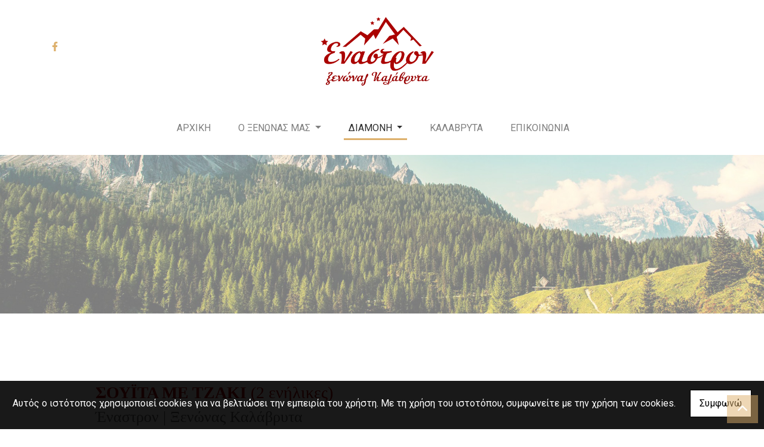

--- FILE ---
content_type: text/html; charset=UTF-8
request_url: https://enastronhotel.gr/el/Enastron-Hotel-Diakopes-Kalabryta-Xenodoxeio-Paradosiakos-Xenonas-Kalabryta-Ahaias-Diamerisma
body_size: 7092
content:
<!DOCTYPE html><html class="no-js" lang="el">
    <head>

        <meta charset="UTF-8">

        <title>Enastron Hotel | Διακοπές Καλάβρυτα - Παραδοσιακός Ξενώνας Καλάβρυτα Αχαΐας</title>
        <meta name="viewport" content="width=device-width, initial-scale=1">
        <meta name="description" content="Το Enastron Hotel στα Καλάβρυτα Αχαΐας είναι ένας παραδοσιακός ξενώνας συνδυάζοντας σύγχρονες ανέσεις με την γοητεία του παραδοσιακού αποτελώντας κορυφαία επιλογή για τις εξορμήσεις σας και τις δραστηριότητες σας στην φύση του Χέλμου." />
        <meta name="keywords" content="Διακοπές Καλάβρυτα Αχαΐας, Παραδοσιακός Ξενώνας Καλάβρυτα Αχαΐας, Ξενοδοχείο Καλάβρυτα Αχαΐας, Διακοπές Καλάβρυτα Αχαΐας, Διακοπές Καλάβρυτα, Παραδοσιακός Ξενώνας Καλάβρυτα, Ξενοδοχείο Καλάβρυτα, Ξενοδοχείο Χέλμος, Παραδοσιακά Δωμάτια Χέλμος, Enastron Hotel | Διακοπές Καλάβρυτα - Παραδοσιακός Ξενώνας Καλάβρυτα Αχαΐας" />
        <link rel="shortcut icon" href="https://www.4ty.gr/favicon.ico">

        
        <link rel="alternate" href="https://enastronhotel.gr/el/Enastron-Hotel-Diakopes-Kalabryta-Xenodoxeio-Paradosiakos-Xenonas-Kalabryta-Ahaias-Diamoni" hreflang="el" />

        <meta property= "og:title" content="ΞΕΝΩΝΕΣ Enastron Hotel | Διακοπές Καλάβρυτα - Παραδοσιακός Ξενώνας Καλάβρυτα Αχαΐας" />
<meta property= "og:type" content="organization" />
<meta property= "og:url" content="https://enastronhotel.gr/el/Enastron-Hotel-Diakopes-Kalabryta-Xenodoxeio-Paradosiakos-Xenonas-Kalabryta-Ahaias-Diamoni" />
<meta property= "og:image" content="https://content.4ty.gr/merchants/logos/2021/11/64064-enastron-logo2.png" />
<meta property= "og:site_name" content="4ty.gr" />
<meta property= "fb:admins" content="530698414" />
<meta property= "og:description" content="ΈναστρονΞενώνας Καλάβρυτα__&nbsp;Καλωσήρθατε στο Ξενώνα Έναστρον, 300 μ" />
<meta property= "place:location:latitude" content="38.033281" />
<meta property= "place:location:longitude" content="22.1103462" />
<meta property= "watergategr:contact:street_address" content="Καλάβρυτα" />
<meta property= "watergategr:contact:locality" content="Αχαΐας" />
<meta property= "watergategr:contact:region" content="" />
<meta property= "watergategr:contact:postal_code" content="25001" />
<meta property= "watergategr:contact:country_name" content="Greece" />
<meta property= "watergategr:contact:email" content="enastronkalavrita@gmail.com" />
<meta property= "watergategr:contact:phone_number" content="2692029060" />
<meta property= "og:image" content="https://content.4ty.gr/merchants/photos/2021/11/64064-XENONES-Enastron-Hotel-|-Diakopes-Kalabryta---Paradosiakos-Xenonas-Kalabryta-Ahaias-65.jpg" />
<meta property= "og:image" content="https://content.4ty.gr/merchants/photos/2021/11/64064-XENONES-Enastron-Hotel-|-Diakopes-Kalabryta---Paradosiakos-Xenonas-Kalabryta-Ahaias-64.jpg" />
<meta property= "og:image" content="https://content.4ty.gr/merchants/photos/2021/11/64064-XENONES-Enastron-Hotel-|-Diakopes-Kalabryta---Paradosiakos-Xenonas-Kalabryta-Ahaias-63.jpg" />
<meta property= "og:image" content="https://content.4ty.gr/merchants/photos/2021/11/64064-XENONES-Enastron-Hotel-|-Diakopes-Kalabryta---Paradosiakos-Xenonas-Kalabryta-Ahaias-62.jpg" />
<meta property= "og:image" content="https://content.4ty.gr/merchants/photos/2021/11/64064-XENONES-Enastron-Hotel-|-Diakopes-Kalabryta---Paradosiakos-Xenonas-Kalabryta-Ahaias-61.jpg" />
<meta property= "og:image" content="https://content.4ty.gr/merchants/photos/2021/11/64064-XENONES-Enastron-Hotel-|-Diakopes-Kalabryta---Paradosiakos-Xenonas-Kalabryta-Ahaias-60.jpg" />
<meta property= "og:image" content="https://content.4ty.gr/merchants/photos/2021/11/64064-XENONES-Enastron-Hotel-|-Diakopes-Kalabryta---Paradosiakos-Xenonas-Kalabryta-Ahaias-59.jpg" />
<meta property= "og:image" content="https://content.4ty.gr/merchants/photos/2021/11/64064-XENONES-Enastron-Hotel-|-Diakopes-Kalabryta---Paradosiakos-Xenonas-Kalabryta-Ahaias-58.jpg" />
<meta property= "og:image" content="https://content.4ty.gr/merchants/photos/2021/11/64064-XENONES-Enastron-Hotel-|-Diakopes-Kalabryta---Paradosiakos-Xenonas-Kalabryta-Ahaias-57.jpg" />
<meta property= "og:image" content="https://content.4ty.gr/merchants/photos/2021/11/64064-XENONES-Enastron-Hotel-|-Diakopes-Kalabryta---Paradosiakos-Xenonas-Kalabryta-Ahaias-54.jpg" />
<meta property= "og:image" content="https://content.4ty.gr/merchants/photos/2021/11/64064-XENONES-Enastron-Hotel-|-Diakopes-Kalabryta---Paradosiakos-Xenonas-Kalabryta-Ahaias-53.jpg" />
<meta property= "og:image" content="https://content.4ty.gr/merchants/photos/2021/11/64064-XENONES-Enastron-Hotel-|-Diakopes-Kalabryta---Paradosiakos-Xenonas-Kalabryta-Ahaias-52.jpg" />
<meta property= "og:image" content="https://content.4ty.gr/merchants/photos/2021/11/64064-XENONES-Enastron-Hotel-|-Diakopes-Kalabryta---Paradosiakos-Xenonas-Kalabryta-Ahaias-51.jpg" />
<meta property= "og:image" content="https://content.4ty.gr/merchants/photos/2021/11/64064-XENONES-Enastron-Hotel-|-Diakopes-Kalabryta---Paradosiakos-Xenonas-Kalabryta-Ahaias-50.jpg" />
<meta property= "og:image" content="https://content.4ty.gr/merchants/photos/2021/11/64064-XENONES-Enastron-Hotel-|-Diakopes-Kalabryta---Paradosiakos-Xenonas-Kalabryta-Ahaias-49.jpg" />
<meta property= "og:image" content="https://content.4ty.gr/merchants/photos/2021/11/64064-XENONES-Enastron-Hotel-|-Diakopes-Kalabryta---Paradosiakos-Xenonas-Kalabryta-Ahaias-46.jpg" />
<meta property= "og:image" content="https://content.4ty.gr/merchants/photos/2021/11/64064-XENONES-Enastron-Hotel-|-Diakopes-Kalabryta---Paradosiakos-Xenonas-Kalabryta-Ahaias-45.jpg" />
<meta property= "og:image" content="https://content.4ty.gr/merchants/photos/2021/11/64064-XENONES-Enastron-Hotel-|-Diakopes-Kalabryta---Paradosiakos-Xenonas-Kalabryta-Ahaias-44.jpg" />
<meta property= "og:image" content="https://content.4ty.gr/merchants/photos/2021/11/64064-XENONES-Enastron-Hotel-|-Diakopes-Kalabryta---Paradosiakos-Xenonas-Kalabryta-Ahaias-43.jpg" />
<meta property= "og:image" content="https://content.4ty.gr/merchants/photos/2021/11/64064-XENONES-Enastron-Hotel-|-Diakopes-Kalabryta---Paradosiakos-Xenonas-Kalabryta-Ahaias-42.jpg" />
<meta property= "og:image" content="https://content.4ty.gr/merchants/photos/2021/11/64064-XENONES-Enastron-Hotel-|-Diakopes-Kalabryta---Paradosiakos-Xenonas-Kalabryta-Ahaias-41.jpg" />
<meta property= "og:image" content="https://content.4ty.gr/merchants/photos/2021/11/64064-XENONES-Enastron-Hotel-|-Diakopes-Kalabryta---Paradosiakos-Xenonas-Kalabryta-Ahaias-40.jpg" />
<meta property= "og:image" content="https://content.4ty.gr/merchants/photos/2021/11/64064-XENONES-Enastron-Hotel-|-Diakopes-Kalabryta---Paradosiakos-Xenonas-Kalabryta-Ahaias-39.jpg" />
<meta property= "og:image" content="https://content.4ty.gr/merchants/photos/2021/11/64064-XENONES-Enastron-Hotel-|-Diakopes-Kalabryta---Paradosiakos-Xenonas-Kalabryta-Ahaias-38.jpg" />
<meta property= "og:image" content="https://content.4ty.gr/merchants/photos/2021/11/64064-XENONES-Enastron-Hotel-|-Diakopes-Kalabryta---Paradosiakos-Xenonas-Kalabryta-Ahaias-37.jpg" />
<meta property= "og:image" content="https://content.4ty.gr/merchants/photos/2021/11/64064-XENONES-Enastron-Hotel-|-Diakopes-Kalabryta---Paradosiakos-Xenonas-Kalabryta-Ahaias-36.jpg" />
<meta property= "og:image" content="https://content.4ty.gr/merchants/photos/2021/11/64064-XENONES-Enastron-Hotel-|-Diakopes-Kalabryta---Paradosiakos-Xenonas-Kalabryta-Ahaias-35.jpg" />
<meta property= "og:image" content="https://content.4ty.gr/merchants/photos/2021/11/64064-XENONES-Enastron-Hotel-|-Diakopes-Kalabryta---Paradosiakos-Xenonas-Kalabryta-Ahaias-33.jpg" />
<meta property= "og:image" content="https://content.4ty.gr/merchants/photos/2021/11/64064-XENONES-Enastron-Hotel-|-Diakopes-Kalabryta---Paradosiakos-Xenonas-Kalabryta-Ahaias-32.jpg" />
<meta property= "og:image" content="https://content.4ty.gr/merchants/photos/2021/11/64064-XENONES-Enastron-Hotel-|-Diakopes-Kalabryta---Paradosiakos-Xenonas-Kalabryta-Ahaias-31.jpg" />
<meta property= "og:image" content="https://content.4ty.gr/merchants/photos/2021/11/64064-XENONES-Enastron-Hotel-|-Diakopes-Kalabryta---Paradosiakos-Xenonas-Kalabryta-Ahaias-30.jpg" />
<meta property= "og:image" content="https://content.4ty.gr/merchants/photos/2021/11/64064-XENONES-Enastron-Hotel-|-Diakopes-Kalabryta---Paradosiakos-Xenonas-Kalabryta-Ahaias-29.jpg" />
<meta property= "og:image" content="https://content.4ty.gr/merchants/photos/2021/11/64064-XENONES-Enastron-Hotel-|-Diakopes-Kalabryta---Paradosiakos-Xenonas-Kalabryta-Ahaias-28.jpg" />
<meta property= "og:image" content="https://content.4ty.gr/merchants/photos/2021/11/64064-XENONES-Enastron-Hotel-|-Diakopes-Kalabryta---Paradosiakos-Xenonas-Kalabryta-Ahaias-27.jpg" />
<meta property= "og:image" content="https://content.4ty.gr/merchants/photos/2021/11/64064-XENONES-Enastron-Hotel-|-Diakopes-Kalabryta---Paradosiakos-Xenonas-Kalabryta-Ahaias-26.jpg" />
<meta property= "og:image" content="https://content.4ty.gr/merchants/photos/2021/11/64064-XENONES-Enastron-Hotel-|-Diakopes-Kalabryta---Paradosiakos-Xenonas-Kalabryta-Ahaias-25.jpg" />
<meta property= "og:image" content="https://content.4ty.gr/merchants/photos/2021/11/64064-XENONES-Enastron-Hotel-|-Diakopes-Kalabryta---Paradosiakos-Xenonas-Kalabryta-Ahaias-24.jpg" />
<meta property= "og:image" content="https://content.4ty.gr/merchants/photos/2021/11/64064-XENONES-Enastron-Hotel-|-Diakopes-Kalabryta---Paradosiakos-Xenonas-Kalabryta-Ahaias-23.jpg" />
<meta property= "og:image" content="https://content.4ty.gr/merchants/photos/2021/11/64064-XENONES-Enastron-Hotel-|-Diakopes-Kalabryta---Paradosiakos-Xenonas-Kalabryta-Ahaias-22.jpg" />
<meta property= "og:image" content="https://content.4ty.gr/merchants/photos/2021/11/64064-XENONES-Enastron-Hotel-|-Diakopes-Kalabryta---Paradosiakos-Xenonas-Kalabryta-Ahaias-21.jpg" />
<meta property= "og:image" content="https://content.4ty.gr/merchants/photos/2021/11/64064-XENONES-Enastron-Hotel-|-Diakopes-Kalabryta---Paradosiakos-Xenonas-Kalabryta-Ahaias-20.jpg" />
<meta property= "og:image" content="https://content.4ty.gr/merchants/photos/2021/11/64064-XENONES-Enastron-Hotel-|-Diakopes-Kalabryta---Paradosiakos-Xenonas-Kalabryta-Ahaias-19.jpg" />
<meta property= "og:image" content="https://content.4ty.gr/merchants/photos/2021/11/64064-XENONES-Enastron-Hotel-|-Diakopes-Kalabryta---Paradosiakos-Xenonas-Kalabryta-Ahaias-18.jpg" />
<meta property= "og:image" content="https://content.4ty.gr/merchants/photos/2021/11/64064-XENONES-Enastron-Hotel-|-Diakopes-Kalabryta---Paradosiakos-Xenonas-Kalabryta-Ahaias-16.jpg" />
<meta property= "og:image" content="https://content.4ty.gr/merchants/photos/2021/11/64064-XENONES-Enastron-Hotel-|-Diakopes-Kalabryta---Paradosiakos-Xenonas-Kalabryta-Ahaias-15.jpg" />
<meta property= "og:image" content="https://content.4ty.gr/merchants/photos/2021/11/64064-XENONES-Enastron-Hotel-|-Diakopes-Kalabryta---Paradosiakos-Xenonas-Kalabryta-Ahaias-14.jpg" />
<meta property= "og:image" content="https://content.4ty.gr/merchants/photos/2021/11/64064-XENONES-Enastron-Hotel-|-Diakopes-Kalabryta---Paradosiakos-Xenonas-Kalabryta-Ahaias-13.jpg" />
<meta property= "og:image" content="https://content.4ty.gr/merchants/photos/2021/11/64064-XENONES-Enastron-Hotel-|-Diakopes-Kalabryta---Paradosiakos-Xenonas-Kalabryta-Ahaias-12.jpg" />
<meta property= "og:image" content="https://content.4ty.gr/merchants/photos/2021/11/64064-XENONES-Enastron-Hotel-|-Diakopes-Kalabryta---Paradosiakos-Xenonas-Kalabryta-Ahaias-11.jpg" />
<meta property= "og:image" content="https://content.4ty.gr/merchants/photos/2021/11/64064-XENONES-Enastron-Hotel-|-Diakopes-Kalabryta---Paradosiakos-Xenonas-Kalabryta-Ahaias-10.jpg" />
<meta property= "og:image" content="https://content.4ty.gr/merchants/photos/2021/11/64064-XENONES-Enastron-Hotel-|-Diakopes-Kalabryta---Paradosiakos-Xenonas-Kalabryta-Ahaias-9.jpg" />
<meta property= "og:image" content="https://content.4ty.gr/merchants/photos/2021/11/64064-XENONES-Enastron-Hotel-|-Diakopes-Kalabryta---Paradosiakos-Xenonas-Kalabryta-Ahaias-8.jpg" />
<meta property= "og:image" content="https://content.4ty.gr/merchants/photos/2021/11/64064-XENONES-Enastron-Hotel-|-Diakopes-Kalabryta---Paradosiakos-Xenonas-Kalabryta-Ahaias-7.jpg" />
<meta property= "og:image" content="https://content.4ty.gr/merchants/photos/2021/11/64064-XENONES-Enastron-Hotel-|-Diakopes-Kalabryta---Paradosiakos-Xenonas-Kalabryta-Ahaias-6.jpg" />
<meta property= "og:image" content="https://content.4ty.gr/merchants/photos/2021/11/64064-XENONES-Enastron-Hotel-|-Diakopes-Kalabryta---Paradosiakos-Xenonas-Kalabryta-Ahaias-5.jpg" />
<meta property= "og:image" content="https://content.4ty.gr/merchants/photos/2021/11/64064-XENONES-Enastron-Hotel-|-Diakopes-Kalabryta---Paradosiakos-Xenonas-Kalabryta-Ahaias-4.jpg" />
<meta property= "og:image" content="https://content.4ty.gr/merchants/photos/2021/11/64064-XENONES-Enastron-Hotel-|-Diakopes-Kalabryta---Paradosiakos-Xenonas-Kalabryta-Ahaias-3.jpg" />
<meta property= "og:image" content="https://content.4ty.gr/merchants/photos/2021/11/64064-XENONES-Enastron-Hotel-|-Diakopes-Kalabryta---Paradosiakos-Xenonas-Kalabryta-Ahaias-2.jpg" />
<meta property= "og:image" content="https://content.4ty.gr/merchants/photos/2021/11/64064-XENONES-Enastron-Hotel-|-Diakopes-Kalabryta---Paradosiakos-Xenonas-Kalabryta-Ahaias-1.jpg" />

                <link href="https://fonts.googleapis.com/css?family=Arimo:400,700&display=swap&subset=greek-ext" rel="stylesheet">
        <link rel="stylesheet" href="/templates/mix/vendor/bootstrap/css/bootstrap.min.css" />
        <link rel="stylesheet" href="/templates/mix/css/main.css" media="screen" />
        <link rel="stylesheet" href="/templates/mix/template/template.css" media="screen" />
        <link rel="stylesheet" href="/templates/mix/css/extras.css" media="screen" />

        <script src="https://cdn.jsdelivr.net/npm/appblocks@2.0.3/dist/appblocks.min.js"></script>
        <script src="https://www.google.com/recaptcha/api.js?render=explicit"></script>
        

                <script>
            var galinks = ['4ty.gr', '4tyshop.gr', location.hostname.indexOf('www.') == 0 ? location.hostname.substr(4) : location.hostname];
            (function(i,s,o,g,r,a,m){i['GoogleAnalyticsObject']=r;i[r]=i[r]||function(){
                    (i[r].q=i[r].q||[]).push(arguments)},i[r].l=1*new Date();a=s.createElement(o),
                m=s.getElementsByTagName(o)[0];a.async=1;a.src=g;m.parentNode.insertBefore(a,m)
            })(window,document,'script','//www.google-analytics.com/analytics.js','ga');
            ga('create', 'UA-10296950-1', 'auto', {allowLinker: true});
            ga('require', 'linker');
            ga('linker:autoLink', galinks);
            ga('send', 'pageview');
        </script>
        
        
        
        <script>
            var templatePath = "/templates/mix";
        </script>

                
        
        <!-- <script>
            _atrk_opts = { atrk_acct:"+cqim1akGFL1vg", domain:"4ty.gr" ,dynamic: true};
            (function() { var as = document.createElement('script'); as.type = 'text/javascript'; as.async = true; as.src = "https://d31qbv1cthcecs.cloudfront.net/atrk.js"; var s = document.getElementsByTagName('script')[0];s.parentNode.insertBefore(as, s); })();
        </script> -->
        <!-- <noscript><img src="https://d5nxst8fruw4z.cloudfront.net/atrk.gif?account=+cqim1akGFL1vg" class="no-display" height="1" width="1" alt="noscript image for google" /></noscript> -->

        
    </head>

	<body class="more " style="">

		<script>
  _atrk_opts = { atrk_acct:"QBkaj1a4ZP00Gu", domain:"4ty.gr",dynamic: true};
  (function() { var as = document.createElement('script'); as.type = 'text/javascript'; as.async = true; as.src = "https://d31qbv1cthcecs.cloudfront.net/atrk.js"; var s = document.getElementsByTagName('script')[0];s.parentNode.insertBefore(as, s); })();
</script>
<noscript><img src="https://d5nxst8fruw4z.cloudfront.net/atrk.gif?account=QBkaj1a4ZP00Gu" style="display:none" height="1" width="1" alt="noscript image for google" /></noscript>
<div id="fb-root"></div>
<script>(function(d, s, id) {
  var js, fjs = d.getElementsByTagName(s)[0];
  if (d.getElementById(id)) return;
  js = d.createElement(s); js.id = id;
  js.src = "//connect.facebook.net/en_GB/all.js#xfbml=1&appId=497486486953614";
  fjs.parentNode.insertBefore(js, fjs);
}(document, 'script', 'facebook-jssdk'));
</script>


<header>
    <div id="header-top"  >
    <div class="container">
      <div class="row">


          
            <div class="col-md-8"><div class="contact-info-container">
  
    <span class="contact-info-section">
      <span class="fas fa-phone icon"></span>
      <a href="tel:2692029060"><span>2692029060</span></a>
    </span>
    <span class="contact-info-section">
      <span class="fas fa-map-marker icon"></span>
      <span>&Kappa;&alpha;&lambda;ά&beta;&rho;&upsilon;&tau;&alpha;, Αχαΐας</span>
    </span>
          <span class="contact-info-section">
        <span class="fas fa-envelope icon"></span>
        <span><a href="mailto:enastronkalavrita@gmail.com">enastronkalavrita@gmail.com</a></span>
      </span>
    
  </div></div>
            <div class="col-md-4"><ul class="social-container col-md">

  
  
    
  
    
  
      <li>
      <a href="https://www.facebook.com/enastronhotel/" target="_blank" title="facebook">
        <span class="fab fa-facebook-f fa-fw"></span>      </a>
    </li>
  </ul>


</div>

          
      </div>
    </div>
  </div>



    <div id="header-middle"  ></div>

    <div id="header-bottom"  >
    <div class="container">
      <div class="row">
        


<nav class="navbar navbar-expand-lg navbar-light" id="main-nav">

			<a id="logo" class="navbar-brand" itemscope itemtype="http://schema.org/ImageObject" href="https://enastronhotel.gr/el/Enastron-Hotel-Diakopes-Kalabryta-Xenodoxeio-Paradosiakos-Xenonas-Kalabryta-Ahaias-Arxiki">
		<meta itemprop="contentUrl" content="https://content.4ty.gr/merchants/logos/2021/11/64064-enastron-logo2.png">
		<meta itemprop="name" content="Enastron Hotel | &Delta;&iota;&alpha;&kappa;&omicron;&pi;έ&sigmaf; &Kappa;&alpha;&lambda;ά&beta;&rho;&upsilon;&tau;&alpha; - &Pi;&alpha;&rho;&alpha;&delta;&omicron;&sigma;&iota;&alpha;&kappa;ό&sigmaf; &Xi;&epsilon;&nu;ώ&nu;&alpha;&sigmaf; &Kappa;&alpha;&lambda;ά&beta;&rho;&upsilon;&tau;&alpha; &Alpha;&chi;&alpha;ΐ&alpha;&sigmaf;">
		<img src="https://content.4ty.gr/merchants/logos/2021/11/64064-enastron-logo2.png" alt="Enastron Hotel | Διακοπές Καλάβρυτα - Παραδοσιακός Ξενώνας Καλάβρυτα Αχαΐας" style="width:200px; height:123px;" />
	</a>

	<button class="navbar-toggler" type="button" data-toggle="collapse" data-target="#mainNavContent" aria-controls="mainNavContent" aria-expanded="false" aria-label="Toggle navigation">
		<span class="fas fa-bars"></span>
	</button>

	<div class="collapse navbar-collapse" id="mainNavContent">
		<ul class="navbar-nav">

						
			<li class=" nav-item ">
				<a href="https://enastronhotel.gr/el/Enastron-Hotel-Diakopes-Kalabryta-Xenodoxeio-Paradosiakos-Xenonas-Kalabryta-Ahaias-Arxiki" title="ΑΡΧΙΚΗ" class="nav-link"  style="" target="_self" >
					ΑΡΧΙΚΗ				</a>

				
				</li>
			
			<li class="dropdown  nav-item ">
				<a href="https://enastronhotel.gr/el/Enastron-Hotel-Diakopes-Kalabryta-Xenodoxeio-Paradosiakos-Xenonas-Kalabryta-Ahaias-Xenonas" title="Ο ΞΕΝΩΝΑΣ ΜΑΣ" class="nav-link dropdown-toggle " data-toggle="dropdown" aria-expanded="false" style="" target="_self" >
					Ο ΞΕΝΩΝΑΣ ΜΑΣ				</a>

										<ul class="dropdown-menu">
																															<li class=" nav-item ">
																		<a href="https://enastronhotel.gr/el/Enastron-Hotel-Diakopes-Kalabryta-Xenodoxeio-Paradosiakos-Xenonas-Kalabryta-Ahaias-Enastron" class="nav-link"  style="" target="_self" >
											ENASTRON HOTEL										</a>

									
								</li>
																								<li class=" nav-item ">
																		<a href="https://enastronhotel.gr/el/Enastron-Hotel-Diakopes-Kalabryta-Xenodoxeio-Paradosiakos-Xenonas-Kalabryta-Ahaias-Erhomos" class="nav-link"  style="" target="_self" >
											ΠΩΣ ΝΑ ΕΡΘΕΤΕ										</a>

									
								</li>
													</ul>
					
				</li>
			
			<li class="dropdown active nav-item ">
				<a href="https://enastronhotel.gr/el/Enastron-Hotel-Diakopes-Kalabryta-Xenodoxeio-Paradosiakos-Xenonas-Kalabryta-Ahaias-Diamoni" title="ΔΙΑΜΟΝΗ" class="nav-link dropdown-toggle " data-toggle="dropdown" aria-expanded="false" style="" target="_self" >
					ΔΙΑΜΟΝΗ				</a>

										<ul class="dropdown-menu">
																															<li class=" nav-item ">
																		<a href="https://enastronhotel.gr/el/Enastron-Hotel-Diakopes-Kalabryta-Xenodoxeio-Paradosiakos-Xenonas-Kalabryta-Ahaias-Diklino" class="nav-link"  style="" target="_self" >
											ΔΙΚΛΙΝΟ ΔΩΜΑΤΙΟ										</a>

									
								</li>
																								<li class="active nav-item ">
																		<a href="https://enastronhotel.gr/el/Enastron-Hotel-Diakopes-Kalabryta-Xenodoxeio-Paradosiakos-Xenonas-Kalabryta-Ahaias-Diamerisma" class="nav-link"  style="" target="_self" >
											ΣΟΥΪΤΑ ΜΕ ΤΖΑΚΙ										</a>

									
								</li>
																								<li class=" nav-item ">
																		<a href="https://enastronhotel.gr/el/Enastron-Hotel-Diakopes-Kalabryta-Xenodoxeio-Paradosiakos-Xenonas-Kalabryta-Ahaias-Mezonetes" class="nav-link"  style="" target="_self" >
											ΜΕΖΟΝΕΤΑ ΜΕ ΤΖΑΚΙ										</a>

									
								</li>
																								<li class=" nav-item ">
																		<a href="https://enastronhotel.gr/el/Enastron-Hotel-Diakopes-Kalabryta-Xenodoxeio-Paradosiakos-Xenonas-Kalabryta-Ahaias-House" class="nav-link"  style="" target="_self" >
											DELUXE FAMILY MAISONETTE										</a>

									
								</li>
													</ul>
					
				</li>
			
			<li class="  nav-item ">
				<a href="https://enastronhotel.gr/el/Enastron-Hotel-Diakopes-Kalabryta-Xenodoxeio-Paradosiakos-Xenonas-Kalabryta-Ahaias-Kalavrita" title="ΚΑΛΑΒΡΥΤΑ" class="nav-link"  style="" target="_self" >
					ΚΑΛΑΒΡΥΤΑ				</a>

				
				</li>
			
			<li class=" nav-item  hidden ">
				<a href="https://enastronhotel.gr/el/Enastron-Hotel-Diakopes-Kalabryta-Xenodoxeio-Paradosiakos-Xenonas-Kalabryta-Ahaias-Fotografies" title="ΦΩΤΟΓΡΑΦΙΕΣ" class="nav-link"  style="" target="_self" >
					ΦΩΤΟΓΡΑΦΙΕΣ				</a>

				
				</li>
			
			<li class=" nav-item ">
				<a href="https://enastronhotel.gr/el/Enastron-Hotel-Diakopes-Kalabryta-Xenodoxeio-Paradosiakos-Xenonas-Kalabryta-Ahaias-Epikoinonia" title="ΕΠΙΚΟΙΝΩΝΙΑ" class="nav-link"  style="" target="_self" >
					ΕΠΙΚΟΙΝΩΝΙΑ				</a>

				
				</li>
			
			<li class="nav-item dropdown langs">
							</li>
		</ul>
	</div>
</nav>
      </div>
    </div>
  </div>

  
    <div id="hero-title" class="jumbotron jumbotron-fluid with-header-image">
      <img class="lazyload" alt="hero image" data-src="https://reseller-content.4ty.gr/site2/natasa/nn/up-enastron2.jpg">
      <div class="container-fluid">
      </div>
    </div>


  
          <!-- Color -->
      <link rel="stylesheet" href="/templates/mix/template/colors/brown/color.css" media="screen" />
      <script src="/templates/mix/template/colors/brown/color.js"></script>
    
      
    <div id="fb-root"></div>
  <!-- <script async defer crossorigin="anonymous" src="https://connect.facebook.net/el_GR/sdk.js#xfbml=1&version=v23.0&appId=718602401937660&autoLogAppEvents=1"></script> -->

  
    
</header>

		<main class="container" id="more">

			<article id="more-content">
				<p><span style="color:#aa0200"><span style="font-size:28px"><strong><span style="font-family:Georgia,serif">ΣΟΥΪΤΑ ΜΕ ΤΖΑΚΙ </span></strong><span style="font-family:Georgia,serif">(2 ενήλικες)</span></span></span><br />
<span style="color:#666666"><span style="font-size:26px"><span style="font-family:Georgia,serif">Έναστρον |&nbsp;Ξενώνας Καλάβρυτα</span></span></span><br />
<span style="color:#aa0200"><span style="font-size:28px"><span style="font-family:Georgia,serif">__</span></span></span><br />
<br />
<span style="font-size:18px"><strong>Δίκλινο διαμέρισμα:</strong>&nbsp;<strong>Είναι η τέλεια λύση για ζευγάρι!!!!!</strong><br />
Μονόχωρο διαμέρισμα 35 τ.μ. με τζάκι, καθιστικό, μπαλκόνι και πολυκουζίνα. Διαθέτει διπλό κρεβάτι και καναπέ/κρεβάτι.<br />
<br />
<strong>Όλα τα δωμάτια&nbsp;</strong>στο<strong>&nbsp;</strong>Έναστρον διαθέτουν αυτόνομη θέρμανση, &nbsp;πολυκουζίνα, μπάνιο με καλλυντικά και τηλεόραση.<br />
<strong>Το πρωινό σας</strong>&nbsp;σερβίρεται σε μπουφέ με παραδοσιακά και σπιτικά εδέσματα.</span></p>

<p><a class="button" href="https://enastronhotel.reserve-online.net/" target="_blank">ΚΑΝΤΕ ΚΡΑΤΗΣΗ ΤΩΡΑ</a> &nbsp;</p>

<p>&nbsp;</p>

<table align="center" border="0" cellpadding="0" cellspacing="0" class="smart-gallery submenu-gallery zoom" style="width:98%">
	<tbody>
		<tr>
			<td><a href="https://reseller-content.4ty.gr/site2/chris-ftp/maios2022/enastronhotel-21102022-2-1.jpg"><img alt="" src="https://reseller-content.4ty.gr/site2/chris-ftp/maios2022/enastronhotel-21102022-2-1.jpg" style="height:400px; width:731px" /></a> <a href="https://reseller-content.4ty.gr/site2/chris-ftp/maios2022/enastronhotel-21102022-2-2.jpg"><img alt="" src="https://reseller-content.4ty.gr/site2/chris-ftp/maios2022/enastronhotel-21102022-2-2.jpg" style="height:400px; width:731px" /></a> <a href="https://reseller-content.4ty.gr/site2/chris-ftp/maios2022/enastronhotel-21102022-2-3.jpg"><img alt="" src="https://reseller-content.4ty.gr/site2/chris-ftp/maios2022/enastronhotel-21102022-2-3.jpg" style="height:400px; width:731px" /></a> <a href="https://reseller-content.4ty.gr/site2/chris-ftp/maios2022/enastronhotel-21102022-2-4.jpg"><img alt="" src="https://reseller-content.4ty.gr/site2/chris-ftp/maios2022/enastronhotel-21102022-2-4.jpg" style="height:400px; width:731px" /></a> <a href="https://reseller-content.4ty.gr/site2/chris-ftp/maios2022/enastronhotel-21102022-2-5.jpg"><img alt="" src="https://reseller-content.4ty.gr/site2/chris-ftp/maios2022/enastronhotel-21102022-2-5.jpg" style="height:400px; width:731px" /></a> <a href="https://reseller-content.4ty.gr/site2/chris-ftp/maios2022/enastronhotel-21102022-2-6.jpg"><img alt="" src="https://reseller-content.4ty.gr/site2/chris-ftp/maios2022/enastronhotel-21102022-2-6.jpg" style="height:400px; width:731px" /></a> <a href="https://reseller-content.4ty.gr/site2/chris-ftp/maios2022/enastronhotel-21102022-2-7.jpg"><img alt="" src="https://reseller-content.4ty.gr/site2/chris-ftp/maios2022/enastronhotel-21102022-2-7.jpg" style="height:400px; width:731px" /></a> <a href="https://reseller-content.4ty.gr/site2/chris-ftp/maios2022/enastronhotel-21102022-2-8.jpg"><img alt="" src="https://reseller-content.4ty.gr/site2/chris-ftp/maios2022/enastronhotel-21102022-2-8.jpg" style="height:400px; width:731px" /></a> <a href="https://reseller-content.4ty.gr/site2/chris-ftp/maios2022/enastronhotel-21102022-2-9.jpg"><img alt="" src="https://reseller-content.4ty.gr/site2/chris-ftp/maios2022/enastronhotel-21102022-2-9.jpg" style="height:400px; width:731px" /></a> <a href="https://reseller-content.4ty.gr/site2/chris-ftp/maios2022/enastronhotel-21102022-2-10.jpg"><img alt="" src="https://reseller-content.4ty.gr/site2/chris-ftp/maios2022/enastronhotel-21102022-2-10.jpg" style="height:400px; width:731px" /></a> <a href="https://reseller-content.4ty.gr/site2/chris-ftp/maios2022/enastronhotel-21102022-2-11.jpg"><img alt="" src="https://reseller-content.4ty.gr/site2/chris-ftp/maios2022/enastronhotel-21102022-2-11.jpg" style="height:400px; width:731px" /></a> <a href="https://reseller-content.4ty.gr/site2/chris-ftp/maios2022/enastronhotel-21102022-2-12.jpg"><img alt="" src="https://reseller-content.4ty.gr/site2/chris-ftp/maios2022/enastronhotel-21102022-2-12.jpg" style="height:400px; width:731px" /></a> <a href="https://reseller-content.4ty.gr/site2/chris-ftp/maios2022/enastronhotel-21102022-2-13.jpg"><img alt="" src="https://reseller-content.4ty.gr/site2/chris-ftp/maios2022/enastronhotel-21102022-2-13.jpg" style="height:400px; width:731px" /></a> <a href="https://reseller-content.4ty.gr/site2/chris-ftp/maios2022/enastronhotel-21102022-2-14.jpg"><img alt="" src="https://reseller-content.4ty.gr/site2/chris-ftp/maios2022/enastronhotel-21102022-2-14.jpg" style="height:400px; width:731px" /></a> <a href="https://reseller-content.4ty.gr/site2/chris-ftp/maios2022/enastronhotel-21102022-2-15.jpg"><img alt="" src="https://reseller-content.4ty.gr/site2/chris-ftp/maios2022/enastronhotel-21102022-2-15.jpg" style="height:400px; width:731px" /></a></td>
		</tr>
	</tbody>
</table>

<p>&nbsp;</p>			</article>

		</main>

		
<div id="move-top">
  <span class="fas fa-chevron-up"></span>
</div>

<footer id="footer">
  <div class="container-fluid">

    
      <div class="row">

        <div class="col-md-6 left">
                      
                            <link rel="stylesheet" href="https://unpkg.com/leaflet@1.5.1/dist/leaflet.css"
                integrity="sha512-xwE/Az9zrjBIphAcBb3F6JVqxf46+CDLwfLMHloNu6KEQCAWi6HcDUbeOfBIptF7tcCzusKFjFw2yuvEpDL9wQ=="
                crossorigin=""
              />
              <script src="https://unpkg.com/leaflet@1.5.1/dist/leaflet.js"
                integrity="sha512-GffPMF3RvMeYyc1LWMHtK8EbPv0iNZ8/oTtHPx9/cc2ILxQ+u905qIwdpULaqDkyBKgOaB57QTMg7ztg8Jm2Og=="
                crossorigin="" async>
              </script>
              <div id="home-map" class="map-holder osm lazyload" itemscope itemtype="http://schema.org/Map"
                data-x="38.033281"
                data-y="22.1103462"
              >
              </div>
                    </div>

        <div class="col-md-6 right">
          
    <section class="row contactform">
        <div class="container" id="contact-form">
            <form action="?" method="post" class="row">
                                <div class="col-md-4">
                    <div id="basic-contact-fields">
                        <div class="form-group">
                            <label for="fullName">Ονομ/νυμο</label>
                            <input type="text" class="form-control" id="fullName" name="fullName" required />
                        </div>
                        <div class="form-group">
                            <label for="email">E-mail</label>
                            <input type="email" class="form-control" id="email" name="email" required />
                        </div>
                        <div class="form-group">
                            <label for="phone">Τηλέφωνο</label>
                            <input type="tel" class="form-control" id="phone" name="phone" />
                        </div>
                    </div>


                                                            

                </div>
                <div class="col-md-8 notes-container">
                    <div class="form-group">
                        <label for="notes">Σημειώσεις</label>
                        <textarea class="form-control" id="notes" name="notes"></textarea>
                    </div>
                </div>

                <div class="col-md-12">
                    <div class="form-group actions">
                        <div id="g-recaptcha" class="g-recaptcha" data-sitekey="6LeUnYoUAAAAAFDJYsZBhnd905OPQYG5B9xT1VRm"></div>
                        <button class="btn button inverted" type="submit">Αποστολή</button>
                    </div>
                </div>

            </form>
        </div>
    </section>
              <h1 id="page-title">ΣΟΥΪΤΑ ΜΕ ΤΖΑΚΙ</h1>
          <div class="contact-info">
            <div class="contact-info-container">
  
    <span class="contact-info-section">
      <span class="fas fa-phone icon"></span>
      <a href="tel:2692029060"><span>2692029060</span></a>
    </span>
    <span class="contact-info-section">
      <span class="fas fa-map-marker icon"></span>
      <span>&Kappa;&alpha;&lambda;ά&beta;&rho;&upsilon;&tau;&alpha;, Αχαΐας</span>
    </span>
          <span class="contact-info-section">
        <span class="fas fa-envelope icon"></span>
        <span><a href="mailto:enastronkalavrita@gmail.com">enastronkalavrita@gmail.com</a></span>
      </span>
    
  </div>          </div>
          <div class="social">
            <ul class="social-container col-md">

  
  
    
  
    
  
      <li>
      <a href="https://www.facebook.com/enastronhotel/" target="_blank" title="facebook">
        <span class="fab fa-facebook-f fa-fw"></span>      </a>
    </li>
  </ul>


          </div>
          <div class="logo">
            <a id="fourty-logo" href="http://demoplus.4ty.gr/">
              <img class="img-fluid" src="/templates/mix/images/footer-logo.png" alt="Power by 4ty.gr" />
            </a>
          </div>
        </div>

      </div>

    

  </div>
</footer>
		
        <div id="cookie-notice">
            <p>Αυτός ο ιστότοπος χρησιμοποιεί cookies για να βελτιώσει την εμπειρία του χρήστη. Με τη χρήση του ιστοτόπου, συμφωνείτε με την χρήση των cookies.</p>
            <button id="cookies-agree">Συμφωνώ</button>
        </div>
        
<script>
    // Set all the global data we need.
    var useLocalData = false;
    var headerText = '';
        var templatePath = "/templates/mix";
    var domain = "4ty.gr";
    var lang = "el";
    var merchant = {
        lat: 38.033281,
        lng: 22.1103462,
        eponymia: 'Enastron Hotel | &Delta;&iota;&alpha;&kappa;&omicron;&pi;έ&sigmaf; &Kappa;&alpha;&lambda;ά&beta;&rho;&upsilon;&tau;&alpha; - &Pi;&alpha;&rho;&alpha;&delta;&omicron;&sigma;&iota;&alpha;&kappa;ό&sigmaf; &Xi;&epsilon;&nu;ώ&nu;&alpha;&sigmaf; &Kappa;&alpha;&lambda;ά&beta;&rho;&upsilon;&tau;&alpha; &Alpha;&chi;&alpha;ΐ&alpha;&sigmaf;',
        address: '&Kappa;&alpha;&lambda;ά&beta;&rho;&upsilon;&tau;&alpha;, 25001 Αχαΐας',
        phones: '2692029060'
    };
    var contact = {
        displayMsg: "false"
    };
    var trans = {
        tel: 'Τηλ.'
    };
    var ads = new Array();
</script>

<script src="/templates/mix/vendor/jquery-3.4.1.min.js"></script>
<script src="/templates/mix/vendor/popper.js" defer></script>
<script src="/templates/mix/vendor/bootstrap/js/bootstrap.min.js" defer></script>
<script src="/templates/mix/vendor/fontawesome/solid.js" defer></script>
<script src="/templates/mix/vendor/fontawesome/brands.js" defer></script>
<script src="/templates/mix/vendor/fontawesome/fontawesome.js" defer></script>
<script src="/templates/mix/vendor/lazysizes.min.js" async></script>
<script src="/templates/mix/template/main.js" defer></script>

    <script src="/js/cookies.js" defer></script>


<script>
    function toggleDebugToolbar() {
        $('#debug-toolbar').toggleClass('open');
    }

    $('.debug-content-toggler').on('click', function(e) {
        $(e.target).nextAll('.tab').first().slideToggle('fast');
    });
</script>
		<link rel="stylesheet" href="/templates/submenuextras-master/extras_bs4.css" media="screen" />
		<script src="/templates/submenuextras-master/extras_bs4.js" defer></script>
		
<!-- Root element of PhotoSwipe. Must have class pswp. -->
<div class="pswp" tabindex="-1" role="dialog" aria-hidden="true">

    <!-- Background of PhotoSwipe. 
         It's a separate element as animating opacity is faster than rgba(). -->
    <div class="pswp__bg"></div>

    <!-- Slides wrapper with overflow:hidden. -->
    <div class="pswp__scroll-wrap">

        <!-- Container that holds slides. 
            PhotoSwipe keeps only 3 of them in the DOM to save memory.
            Don't modify these 3 pswp__item elements, data is added later on. -->
        <div class="pswp__container">
            <div class="pswp__item"></div>
            <div class="pswp__item"></div>
            <div class="pswp__item"></div>
        </div>

        <!-- Default (PhotoSwipeUI_Default) interface on top of sliding area. Can be changed. -->
        <div class="pswp__ui pswp__ui--hidden">

            <div class="pswp__top-bar">

                <!--  Controls are self-explanatory. Order can be changed. -->

                <div class="pswp__counter"></div>

                <button class="pswp__button pswp__button--close" title="Close (Esc)"></button>

                <button class="pswp__button pswp__button--share" title="Share"></button>

                <button class="pswp__button pswp__button--fs" title="Toggle fullscreen"></button>

                <button class="pswp__button pswp__button--zoom" title="Zoom in/out"></button>

                <!-- Preloader demo http://codepen.io/dimsemenov/pen/yyBWoR -->
                <!-- element will get class pswp__preloader--active when preloader is running -->
                <div class="pswp__preloader">
                    <div class="pswp__preloader__icn">
                      <div class="pswp__preloader__cut">
                        <div class="pswp__preloader__donut"></div>
                      </div>
                    </div>
                </div>
            </div>

            <div class="pswp__share-modal pswp__share-modal--hidden pswp__single-tap">
                <div class="pswp__share-tooltip"></div> 
            </div>

            <button class="pswp__button pswp__button--arrow--left" title="Previous (arrow left)">
            </button>

            <button class="pswp__button pswp__button--arrow--right" title="Next (arrow right)">
            </button>

            <div class="pswp__caption">
                <div class="pswp__caption__center"></div>
            </div>

        </div>

    </div>

</div>

<link rel="stylesheet" href="/templates/mix/vendor/photoswipe/photoswipe.css" />
<link rel="stylesheet" href="/templates/mix/vendor/photoswipe/default-skin/default-skin.css" />
<script src="/templates/mix/vendor/photoswipe/photoswipe.js"></script>
<script src="/templates/mix/vendor/photoswipe/photoswipe-ui-default.js"></script>
<script src="/templates/mix/js/init_photoswipe.js" defer></script>

	</body>
</html>


--- FILE ---
content_type: text/html; charset=utf-8
request_url: https://www.google.com/recaptcha/api2/anchor?ar=1&k=6LeUnYoUAAAAAFDJYsZBhnd905OPQYG5B9xT1VRm&co=aHR0cHM6Ly9lbmFzdHJvbmhvdGVsLmdyOjQ0Mw..&hl=en&v=PoyoqOPhxBO7pBk68S4YbpHZ&size=normal&anchor-ms=20000&execute-ms=30000&cb=lrc81ze6t0vc
body_size: 49598
content:
<!DOCTYPE HTML><html dir="ltr" lang="en"><head><meta http-equiv="Content-Type" content="text/html; charset=UTF-8">
<meta http-equiv="X-UA-Compatible" content="IE=edge">
<title>reCAPTCHA</title>
<style type="text/css">
/* cyrillic-ext */
@font-face {
  font-family: 'Roboto';
  font-style: normal;
  font-weight: 400;
  font-stretch: 100%;
  src: url(//fonts.gstatic.com/s/roboto/v48/KFO7CnqEu92Fr1ME7kSn66aGLdTylUAMa3GUBHMdazTgWw.woff2) format('woff2');
  unicode-range: U+0460-052F, U+1C80-1C8A, U+20B4, U+2DE0-2DFF, U+A640-A69F, U+FE2E-FE2F;
}
/* cyrillic */
@font-face {
  font-family: 'Roboto';
  font-style: normal;
  font-weight: 400;
  font-stretch: 100%;
  src: url(//fonts.gstatic.com/s/roboto/v48/KFO7CnqEu92Fr1ME7kSn66aGLdTylUAMa3iUBHMdazTgWw.woff2) format('woff2');
  unicode-range: U+0301, U+0400-045F, U+0490-0491, U+04B0-04B1, U+2116;
}
/* greek-ext */
@font-face {
  font-family: 'Roboto';
  font-style: normal;
  font-weight: 400;
  font-stretch: 100%;
  src: url(//fonts.gstatic.com/s/roboto/v48/KFO7CnqEu92Fr1ME7kSn66aGLdTylUAMa3CUBHMdazTgWw.woff2) format('woff2');
  unicode-range: U+1F00-1FFF;
}
/* greek */
@font-face {
  font-family: 'Roboto';
  font-style: normal;
  font-weight: 400;
  font-stretch: 100%;
  src: url(//fonts.gstatic.com/s/roboto/v48/KFO7CnqEu92Fr1ME7kSn66aGLdTylUAMa3-UBHMdazTgWw.woff2) format('woff2');
  unicode-range: U+0370-0377, U+037A-037F, U+0384-038A, U+038C, U+038E-03A1, U+03A3-03FF;
}
/* math */
@font-face {
  font-family: 'Roboto';
  font-style: normal;
  font-weight: 400;
  font-stretch: 100%;
  src: url(//fonts.gstatic.com/s/roboto/v48/KFO7CnqEu92Fr1ME7kSn66aGLdTylUAMawCUBHMdazTgWw.woff2) format('woff2');
  unicode-range: U+0302-0303, U+0305, U+0307-0308, U+0310, U+0312, U+0315, U+031A, U+0326-0327, U+032C, U+032F-0330, U+0332-0333, U+0338, U+033A, U+0346, U+034D, U+0391-03A1, U+03A3-03A9, U+03B1-03C9, U+03D1, U+03D5-03D6, U+03F0-03F1, U+03F4-03F5, U+2016-2017, U+2034-2038, U+203C, U+2040, U+2043, U+2047, U+2050, U+2057, U+205F, U+2070-2071, U+2074-208E, U+2090-209C, U+20D0-20DC, U+20E1, U+20E5-20EF, U+2100-2112, U+2114-2115, U+2117-2121, U+2123-214F, U+2190, U+2192, U+2194-21AE, U+21B0-21E5, U+21F1-21F2, U+21F4-2211, U+2213-2214, U+2216-22FF, U+2308-230B, U+2310, U+2319, U+231C-2321, U+2336-237A, U+237C, U+2395, U+239B-23B7, U+23D0, U+23DC-23E1, U+2474-2475, U+25AF, U+25B3, U+25B7, U+25BD, U+25C1, U+25CA, U+25CC, U+25FB, U+266D-266F, U+27C0-27FF, U+2900-2AFF, U+2B0E-2B11, U+2B30-2B4C, U+2BFE, U+3030, U+FF5B, U+FF5D, U+1D400-1D7FF, U+1EE00-1EEFF;
}
/* symbols */
@font-face {
  font-family: 'Roboto';
  font-style: normal;
  font-weight: 400;
  font-stretch: 100%;
  src: url(//fonts.gstatic.com/s/roboto/v48/KFO7CnqEu92Fr1ME7kSn66aGLdTylUAMaxKUBHMdazTgWw.woff2) format('woff2');
  unicode-range: U+0001-000C, U+000E-001F, U+007F-009F, U+20DD-20E0, U+20E2-20E4, U+2150-218F, U+2190, U+2192, U+2194-2199, U+21AF, U+21E6-21F0, U+21F3, U+2218-2219, U+2299, U+22C4-22C6, U+2300-243F, U+2440-244A, U+2460-24FF, U+25A0-27BF, U+2800-28FF, U+2921-2922, U+2981, U+29BF, U+29EB, U+2B00-2BFF, U+4DC0-4DFF, U+FFF9-FFFB, U+10140-1018E, U+10190-1019C, U+101A0, U+101D0-101FD, U+102E0-102FB, U+10E60-10E7E, U+1D2C0-1D2D3, U+1D2E0-1D37F, U+1F000-1F0FF, U+1F100-1F1AD, U+1F1E6-1F1FF, U+1F30D-1F30F, U+1F315, U+1F31C, U+1F31E, U+1F320-1F32C, U+1F336, U+1F378, U+1F37D, U+1F382, U+1F393-1F39F, U+1F3A7-1F3A8, U+1F3AC-1F3AF, U+1F3C2, U+1F3C4-1F3C6, U+1F3CA-1F3CE, U+1F3D4-1F3E0, U+1F3ED, U+1F3F1-1F3F3, U+1F3F5-1F3F7, U+1F408, U+1F415, U+1F41F, U+1F426, U+1F43F, U+1F441-1F442, U+1F444, U+1F446-1F449, U+1F44C-1F44E, U+1F453, U+1F46A, U+1F47D, U+1F4A3, U+1F4B0, U+1F4B3, U+1F4B9, U+1F4BB, U+1F4BF, U+1F4C8-1F4CB, U+1F4D6, U+1F4DA, U+1F4DF, U+1F4E3-1F4E6, U+1F4EA-1F4ED, U+1F4F7, U+1F4F9-1F4FB, U+1F4FD-1F4FE, U+1F503, U+1F507-1F50B, U+1F50D, U+1F512-1F513, U+1F53E-1F54A, U+1F54F-1F5FA, U+1F610, U+1F650-1F67F, U+1F687, U+1F68D, U+1F691, U+1F694, U+1F698, U+1F6AD, U+1F6B2, U+1F6B9-1F6BA, U+1F6BC, U+1F6C6-1F6CF, U+1F6D3-1F6D7, U+1F6E0-1F6EA, U+1F6F0-1F6F3, U+1F6F7-1F6FC, U+1F700-1F7FF, U+1F800-1F80B, U+1F810-1F847, U+1F850-1F859, U+1F860-1F887, U+1F890-1F8AD, U+1F8B0-1F8BB, U+1F8C0-1F8C1, U+1F900-1F90B, U+1F93B, U+1F946, U+1F984, U+1F996, U+1F9E9, U+1FA00-1FA6F, U+1FA70-1FA7C, U+1FA80-1FA89, U+1FA8F-1FAC6, U+1FACE-1FADC, U+1FADF-1FAE9, U+1FAF0-1FAF8, U+1FB00-1FBFF;
}
/* vietnamese */
@font-face {
  font-family: 'Roboto';
  font-style: normal;
  font-weight: 400;
  font-stretch: 100%;
  src: url(//fonts.gstatic.com/s/roboto/v48/KFO7CnqEu92Fr1ME7kSn66aGLdTylUAMa3OUBHMdazTgWw.woff2) format('woff2');
  unicode-range: U+0102-0103, U+0110-0111, U+0128-0129, U+0168-0169, U+01A0-01A1, U+01AF-01B0, U+0300-0301, U+0303-0304, U+0308-0309, U+0323, U+0329, U+1EA0-1EF9, U+20AB;
}
/* latin-ext */
@font-face {
  font-family: 'Roboto';
  font-style: normal;
  font-weight: 400;
  font-stretch: 100%;
  src: url(//fonts.gstatic.com/s/roboto/v48/KFO7CnqEu92Fr1ME7kSn66aGLdTylUAMa3KUBHMdazTgWw.woff2) format('woff2');
  unicode-range: U+0100-02BA, U+02BD-02C5, U+02C7-02CC, U+02CE-02D7, U+02DD-02FF, U+0304, U+0308, U+0329, U+1D00-1DBF, U+1E00-1E9F, U+1EF2-1EFF, U+2020, U+20A0-20AB, U+20AD-20C0, U+2113, U+2C60-2C7F, U+A720-A7FF;
}
/* latin */
@font-face {
  font-family: 'Roboto';
  font-style: normal;
  font-weight: 400;
  font-stretch: 100%;
  src: url(//fonts.gstatic.com/s/roboto/v48/KFO7CnqEu92Fr1ME7kSn66aGLdTylUAMa3yUBHMdazQ.woff2) format('woff2');
  unicode-range: U+0000-00FF, U+0131, U+0152-0153, U+02BB-02BC, U+02C6, U+02DA, U+02DC, U+0304, U+0308, U+0329, U+2000-206F, U+20AC, U+2122, U+2191, U+2193, U+2212, U+2215, U+FEFF, U+FFFD;
}
/* cyrillic-ext */
@font-face {
  font-family: 'Roboto';
  font-style: normal;
  font-weight: 500;
  font-stretch: 100%;
  src: url(//fonts.gstatic.com/s/roboto/v48/KFO7CnqEu92Fr1ME7kSn66aGLdTylUAMa3GUBHMdazTgWw.woff2) format('woff2');
  unicode-range: U+0460-052F, U+1C80-1C8A, U+20B4, U+2DE0-2DFF, U+A640-A69F, U+FE2E-FE2F;
}
/* cyrillic */
@font-face {
  font-family: 'Roboto';
  font-style: normal;
  font-weight: 500;
  font-stretch: 100%;
  src: url(//fonts.gstatic.com/s/roboto/v48/KFO7CnqEu92Fr1ME7kSn66aGLdTylUAMa3iUBHMdazTgWw.woff2) format('woff2');
  unicode-range: U+0301, U+0400-045F, U+0490-0491, U+04B0-04B1, U+2116;
}
/* greek-ext */
@font-face {
  font-family: 'Roboto';
  font-style: normal;
  font-weight: 500;
  font-stretch: 100%;
  src: url(//fonts.gstatic.com/s/roboto/v48/KFO7CnqEu92Fr1ME7kSn66aGLdTylUAMa3CUBHMdazTgWw.woff2) format('woff2');
  unicode-range: U+1F00-1FFF;
}
/* greek */
@font-face {
  font-family: 'Roboto';
  font-style: normal;
  font-weight: 500;
  font-stretch: 100%;
  src: url(//fonts.gstatic.com/s/roboto/v48/KFO7CnqEu92Fr1ME7kSn66aGLdTylUAMa3-UBHMdazTgWw.woff2) format('woff2');
  unicode-range: U+0370-0377, U+037A-037F, U+0384-038A, U+038C, U+038E-03A1, U+03A3-03FF;
}
/* math */
@font-face {
  font-family: 'Roboto';
  font-style: normal;
  font-weight: 500;
  font-stretch: 100%;
  src: url(//fonts.gstatic.com/s/roboto/v48/KFO7CnqEu92Fr1ME7kSn66aGLdTylUAMawCUBHMdazTgWw.woff2) format('woff2');
  unicode-range: U+0302-0303, U+0305, U+0307-0308, U+0310, U+0312, U+0315, U+031A, U+0326-0327, U+032C, U+032F-0330, U+0332-0333, U+0338, U+033A, U+0346, U+034D, U+0391-03A1, U+03A3-03A9, U+03B1-03C9, U+03D1, U+03D5-03D6, U+03F0-03F1, U+03F4-03F5, U+2016-2017, U+2034-2038, U+203C, U+2040, U+2043, U+2047, U+2050, U+2057, U+205F, U+2070-2071, U+2074-208E, U+2090-209C, U+20D0-20DC, U+20E1, U+20E5-20EF, U+2100-2112, U+2114-2115, U+2117-2121, U+2123-214F, U+2190, U+2192, U+2194-21AE, U+21B0-21E5, U+21F1-21F2, U+21F4-2211, U+2213-2214, U+2216-22FF, U+2308-230B, U+2310, U+2319, U+231C-2321, U+2336-237A, U+237C, U+2395, U+239B-23B7, U+23D0, U+23DC-23E1, U+2474-2475, U+25AF, U+25B3, U+25B7, U+25BD, U+25C1, U+25CA, U+25CC, U+25FB, U+266D-266F, U+27C0-27FF, U+2900-2AFF, U+2B0E-2B11, U+2B30-2B4C, U+2BFE, U+3030, U+FF5B, U+FF5D, U+1D400-1D7FF, U+1EE00-1EEFF;
}
/* symbols */
@font-face {
  font-family: 'Roboto';
  font-style: normal;
  font-weight: 500;
  font-stretch: 100%;
  src: url(//fonts.gstatic.com/s/roboto/v48/KFO7CnqEu92Fr1ME7kSn66aGLdTylUAMaxKUBHMdazTgWw.woff2) format('woff2');
  unicode-range: U+0001-000C, U+000E-001F, U+007F-009F, U+20DD-20E0, U+20E2-20E4, U+2150-218F, U+2190, U+2192, U+2194-2199, U+21AF, U+21E6-21F0, U+21F3, U+2218-2219, U+2299, U+22C4-22C6, U+2300-243F, U+2440-244A, U+2460-24FF, U+25A0-27BF, U+2800-28FF, U+2921-2922, U+2981, U+29BF, U+29EB, U+2B00-2BFF, U+4DC0-4DFF, U+FFF9-FFFB, U+10140-1018E, U+10190-1019C, U+101A0, U+101D0-101FD, U+102E0-102FB, U+10E60-10E7E, U+1D2C0-1D2D3, U+1D2E0-1D37F, U+1F000-1F0FF, U+1F100-1F1AD, U+1F1E6-1F1FF, U+1F30D-1F30F, U+1F315, U+1F31C, U+1F31E, U+1F320-1F32C, U+1F336, U+1F378, U+1F37D, U+1F382, U+1F393-1F39F, U+1F3A7-1F3A8, U+1F3AC-1F3AF, U+1F3C2, U+1F3C4-1F3C6, U+1F3CA-1F3CE, U+1F3D4-1F3E0, U+1F3ED, U+1F3F1-1F3F3, U+1F3F5-1F3F7, U+1F408, U+1F415, U+1F41F, U+1F426, U+1F43F, U+1F441-1F442, U+1F444, U+1F446-1F449, U+1F44C-1F44E, U+1F453, U+1F46A, U+1F47D, U+1F4A3, U+1F4B0, U+1F4B3, U+1F4B9, U+1F4BB, U+1F4BF, U+1F4C8-1F4CB, U+1F4D6, U+1F4DA, U+1F4DF, U+1F4E3-1F4E6, U+1F4EA-1F4ED, U+1F4F7, U+1F4F9-1F4FB, U+1F4FD-1F4FE, U+1F503, U+1F507-1F50B, U+1F50D, U+1F512-1F513, U+1F53E-1F54A, U+1F54F-1F5FA, U+1F610, U+1F650-1F67F, U+1F687, U+1F68D, U+1F691, U+1F694, U+1F698, U+1F6AD, U+1F6B2, U+1F6B9-1F6BA, U+1F6BC, U+1F6C6-1F6CF, U+1F6D3-1F6D7, U+1F6E0-1F6EA, U+1F6F0-1F6F3, U+1F6F7-1F6FC, U+1F700-1F7FF, U+1F800-1F80B, U+1F810-1F847, U+1F850-1F859, U+1F860-1F887, U+1F890-1F8AD, U+1F8B0-1F8BB, U+1F8C0-1F8C1, U+1F900-1F90B, U+1F93B, U+1F946, U+1F984, U+1F996, U+1F9E9, U+1FA00-1FA6F, U+1FA70-1FA7C, U+1FA80-1FA89, U+1FA8F-1FAC6, U+1FACE-1FADC, U+1FADF-1FAE9, U+1FAF0-1FAF8, U+1FB00-1FBFF;
}
/* vietnamese */
@font-face {
  font-family: 'Roboto';
  font-style: normal;
  font-weight: 500;
  font-stretch: 100%;
  src: url(//fonts.gstatic.com/s/roboto/v48/KFO7CnqEu92Fr1ME7kSn66aGLdTylUAMa3OUBHMdazTgWw.woff2) format('woff2');
  unicode-range: U+0102-0103, U+0110-0111, U+0128-0129, U+0168-0169, U+01A0-01A1, U+01AF-01B0, U+0300-0301, U+0303-0304, U+0308-0309, U+0323, U+0329, U+1EA0-1EF9, U+20AB;
}
/* latin-ext */
@font-face {
  font-family: 'Roboto';
  font-style: normal;
  font-weight: 500;
  font-stretch: 100%;
  src: url(//fonts.gstatic.com/s/roboto/v48/KFO7CnqEu92Fr1ME7kSn66aGLdTylUAMa3KUBHMdazTgWw.woff2) format('woff2');
  unicode-range: U+0100-02BA, U+02BD-02C5, U+02C7-02CC, U+02CE-02D7, U+02DD-02FF, U+0304, U+0308, U+0329, U+1D00-1DBF, U+1E00-1E9F, U+1EF2-1EFF, U+2020, U+20A0-20AB, U+20AD-20C0, U+2113, U+2C60-2C7F, U+A720-A7FF;
}
/* latin */
@font-face {
  font-family: 'Roboto';
  font-style: normal;
  font-weight: 500;
  font-stretch: 100%;
  src: url(//fonts.gstatic.com/s/roboto/v48/KFO7CnqEu92Fr1ME7kSn66aGLdTylUAMa3yUBHMdazQ.woff2) format('woff2');
  unicode-range: U+0000-00FF, U+0131, U+0152-0153, U+02BB-02BC, U+02C6, U+02DA, U+02DC, U+0304, U+0308, U+0329, U+2000-206F, U+20AC, U+2122, U+2191, U+2193, U+2212, U+2215, U+FEFF, U+FFFD;
}
/* cyrillic-ext */
@font-face {
  font-family: 'Roboto';
  font-style: normal;
  font-weight: 900;
  font-stretch: 100%;
  src: url(//fonts.gstatic.com/s/roboto/v48/KFO7CnqEu92Fr1ME7kSn66aGLdTylUAMa3GUBHMdazTgWw.woff2) format('woff2');
  unicode-range: U+0460-052F, U+1C80-1C8A, U+20B4, U+2DE0-2DFF, U+A640-A69F, U+FE2E-FE2F;
}
/* cyrillic */
@font-face {
  font-family: 'Roboto';
  font-style: normal;
  font-weight: 900;
  font-stretch: 100%;
  src: url(//fonts.gstatic.com/s/roboto/v48/KFO7CnqEu92Fr1ME7kSn66aGLdTylUAMa3iUBHMdazTgWw.woff2) format('woff2');
  unicode-range: U+0301, U+0400-045F, U+0490-0491, U+04B0-04B1, U+2116;
}
/* greek-ext */
@font-face {
  font-family: 'Roboto';
  font-style: normal;
  font-weight: 900;
  font-stretch: 100%;
  src: url(//fonts.gstatic.com/s/roboto/v48/KFO7CnqEu92Fr1ME7kSn66aGLdTylUAMa3CUBHMdazTgWw.woff2) format('woff2');
  unicode-range: U+1F00-1FFF;
}
/* greek */
@font-face {
  font-family: 'Roboto';
  font-style: normal;
  font-weight: 900;
  font-stretch: 100%;
  src: url(//fonts.gstatic.com/s/roboto/v48/KFO7CnqEu92Fr1ME7kSn66aGLdTylUAMa3-UBHMdazTgWw.woff2) format('woff2');
  unicode-range: U+0370-0377, U+037A-037F, U+0384-038A, U+038C, U+038E-03A1, U+03A3-03FF;
}
/* math */
@font-face {
  font-family: 'Roboto';
  font-style: normal;
  font-weight: 900;
  font-stretch: 100%;
  src: url(//fonts.gstatic.com/s/roboto/v48/KFO7CnqEu92Fr1ME7kSn66aGLdTylUAMawCUBHMdazTgWw.woff2) format('woff2');
  unicode-range: U+0302-0303, U+0305, U+0307-0308, U+0310, U+0312, U+0315, U+031A, U+0326-0327, U+032C, U+032F-0330, U+0332-0333, U+0338, U+033A, U+0346, U+034D, U+0391-03A1, U+03A3-03A9, U+03B1-03C9, U+03D1, U+03D5-03D6, U+03F0-03F1, U+03F4-03F5, U+2016-2017, U+2034-2038, U+203C, U+2040, U+2043, U+2047, U+2050, U+2057, U+205F, U+2070-2071, U+2074-208E, U+2090-209C, U+20D0-20DC, U+20E1, U+20E5-20EF, U+2100-2112, U+2114-2115, U+2117-2121, U+2123-214F, U+2190, U+2192, U+2194-21AE, U+21B0-21E5, U+21F1-21F2, U+21F4-2211, U+2213-2214, U+2216-22FF, U+2308-230B, U+2310, U+2319, U+231C-2321, U+2336-237A, U+237C, U+2395, U+239B-23B7, U+23D0, U+23DC-23E1, U+2474-2475, U+25AF, U+25B3, U+25B7, U+25BD, U+25C1, U+25CA, U+25CC, U+25FB, U+266D-266F, U+27C0-27FF, U+2900-2AFF, U+2B0E-2B11, U+2B30-2B4C, U+2BFE, U+3030, U+FF5B, U+FF5D, U+1D400-1D7FF, U+1EE00-1EEFF;
}
/* symbols */
@font-face {
  font-family: 'Roboto';
  font-style: normal;
  font-weight: 900;
  font-stretch: 100%;
  src: url(//fonts.gstatic.com/s/roboto/v48/KFO7CnqEu92Fr1ME7kSn66aGLdTylUAMaxKUBHMdazTgWw.woff2) format('woff2');
  unicode-range: U+0001-000C, U+000E-001F, U+007F-009F, U+20DD-20E0, U+20E2-20E4, U+2150-218F, U+2190, U+2192, U+2194-2199, U+21AF, U+21E6-21F0, U+21F3, U+2218-2219, U+2299, U+22C4-22C6, U+2300-243F, U+2440-244A, U+2460-24FF, U+25A0-27BF, U+2800-28FF, U+2921-2922, U+2981, U+29BF, U+29EB, U+2B00-2BFF, U+4DC0-4DFF, U+FFF9-FFFB, U+10140-1018E, U+10190-1019C, U+101A0, U+101D0-101FD, U+102E0-102FB, U+10E60-10E7E, U+1D2C0-1D2D3, U+1D2E0-1D37F, U+1F000-1F0FF, U+1F100-1F1AD, U+1F1E6-1F1FF, U+1F30D-1F30F, U+1F315, U+1F31C, U+1F31E, U+1F320-1F32C, U+1F336, U+1F378, U+1F37D, U+1F382, U+1F393-1F39F, U+1F3A7-1F3A8, U+1F3AC-1F3AF, U+1F3C2, U+1F3C4-1F3C6, U+1F3CA-1F3CE, U+1F3D4-1F3E0, U+1F3ED, U+1F3F1-1F3F3, U+1F3F5-1F3F7, U+1F408, U+1F415, U+1F41F, U+1F426, U+1F43F, U+1F441-1F442, U+1F444, U+1F446-1F449, U+1F44C-1F44E, U+1F453, U+1F46A, U+1F47D, U+1F4A3, U+1F4B0, U+1F4B3, U+1F4B9, U+1F4BB, U+1F4BF, U+1F4C8-1F4CB, U+1F4D6, U+1F4DA, U+1F4DF, U+1F4E3-1F4E6, U+1F4EA-1F4ED, U+1F4F7, U+1F4F9-1F4FB, U+1F4FD-1F4FE, U+1F503, U+1F507-1F50B, U+1F50D, U+1F512-1F513, U+1F53E-1F54A, U+1F54F-1F5FA, U+1F610, U+1F650-1F67F, U+1F687, U+1F68D, U+1F691, U+1F694, U+1F698, U+1F6AD, U+1F6B2, U+1F6B9-1F6BA, U+1F6BC, U+1F6C6-1F6CF, U+1F6D3-1F6D7, U+1F6E0-1F6EA, U+1F6F0-1F6F3, U+1F6F7-1F6FC, U+1F700-1F7FF, U+1F800-1F80B, U+1F810-1F847, U+1F850-1F859, U+1F860-1F887, U+1F890-1F8AD, U+1F8B0-1F8BB, U+1F8C0-1F8C1, U+1F900-1F90B, U+1F93B, U+1F946, U+1F984, U+1F996, U+1F9E9, U+1FA00-1FA6F, U+1FA70-1FA7C, U+1FA80-1FA89, U+1FA8F-1FAC6, U+1FACE-1FADC, U+1FADF-1FAE9, U+1FAF0-1FAF8, U+1FB00-1FBFF;
}
/* vietnamese */
@font-face {
  font-family: 'Roboto';
  font-style: normal;
  font-weight: 900;
  font-stretch: 100%;
  src: url(//fonts.gstatic.com/s/roboto/v48/KFO7CnqEu92Fr1ME7kSn66aGLdTylUAMa3OUBHMdazTgWw.woff2) format('woff2');
  unicode-range: U+0102-0103, U+0110-0111, U+0128-0129, U+0168-0169, U+01A0-01A1, U+01AF-01B0, U+0300-0301, U+0303-0304, U+0308-0309, U+0323, U+0329, U+1EA0-1EF9, U+20AB;
}
/* latin-ext */
@font-face {
  font-family: 'Roboto';
  font-style: normal;
  font-weight: 900;
  font-stretch: 100%;
  src: url(//fonts.gstatic.com/s/roboto/v48/KFO7CnqEu92Fr1ME7kSn66aGLdTylUAMa3KUBHMdazTgWw.woff2) format('woff2');
  unicode-range: U+0100-02BA, U+02BD-02C5, U+02C7-02CC, U+02CE-02D7, U+02DD-02FF, U+0304, U+0308, U+0329, U+1D00-1DBF, U+1E00-1E9F, U+1EF2-1EFF, U+2020, U+20A0-20AB, U+20AD-20C0, U+2113, U+2C60-2C7F, U+A720-A7FF;
}
/* latin */
@font-face {
  font-family: 'Roboto';
  font-style: normal;
  font-weight: 900;
  font-stretch: 100%;
  src: url(//fonts.gstatic.com/s/roboto/v48/KFO7CnqEu92Fr1ME7kSn66aGLdTylUAMa3yUBHMdazQ.woff2) format('woff2');
  unicode-range: U+0000-00FF, U+0131, U+0152-0153, U+02BB-02BC, U+02C6, U+02DA, U+02DC, U+0304, U+0308, U+0329, U+2000-206F, U+20AC, U+2122, U+2191, U+2193, U+2212, U+2215, U+FEFF, U+FFFD;
}

</style>
<link rel="stylesheet" type="text/css" href="https://www.gstatic.com/recaptcha/releases/PoyoqOPhxBO7pBk68S4YbpHZ/styles__ltr.css">
<script nonce="ZwBBBZbu3d1CteB22pHOXQ" type="text/javascript">window['__recaptcha_api'] = 'https://www.google.com/recaptcha/api2/';</script>
<script type="text/javascript" src="https://www.gstatic.com/recaptcha/releases/PoyoqOPhxBO7pBk68S4YbpHZ/recaptcha__en.js" nonce="ZwBBBZbu3d1CteB22pHOXQ">
      
    </script></head>
<body><div id="rc-anchor-alert" class="rc-anchor-alert"></div>
<input type="hidden" id="recaptcha-token" value="[base64]">
<script type="text/javascript" nonce="ZwBBBZbu3d1CteB22pHOXQ">
      recaptcha.anchor.Main.init("[\x22ainput\x22,[\x22bgdata\x22,\x22\x22,\[base64]/[base64]/[base64]/[base64]/[base64]/UltsKytdPUU6KEU8MjA0OD9SW2wrK109RT4+NnwxOTI6KChFJjY0NTEyKT09NTUyOTYmJk0rMTxjLmxlbmd0aCYmKGMuY2hhckNvZGVBdChNKzEpJjY0NTEyKT09NTYzMjA/[base64]/[base64]/[base64]/[base64]/[base64]/[base64]/[base64]\x22,\[base64]\\u003d\x22,\x22w4Jvw7HCgcOww5rCm3hiYRjDrMO+THxHWsK/w7c1K2/CisOPwoHCrAVFw5oYfUkhwpwew7LCmsKOwq8OwobCq8O3wrxJwrQiw6JlF1/DpC9ZIBFkw5w/VEhwHMK7woPDkBB5Vl8nwqLDpcK7Nw8PDkYJwofDpcKdw6bCjsOgwrAGw4LDn8OZwptqeMKYw5HDn8KLwrbCgFh9w5jClMKiRcO/M8Kkw5rDpcORS8ODbDw3VgrDoSkVw7Iqwr3Dk03DqDjCt8OKw5TDmD3DscOcSAXDqhtIwq4/O8O2DkTDqGXCgGtHOcO2FDbCkRFww4DCrC0Kw5HChiXDoVtRwoJBfiMdwoEUwq1AWCDDkEV5dcO7w4EVwr/DgsKuHMOyWMKlw5rDmsOlXHBmw63DncK0w4NLw7DCs3PCv8Omw4lKwp1Gw4/DosOaw4kmQiTCpjgrwocbw67DucOVwpcKNlVgwpRhw4rDpxbCusOqw5Y6wqxPwqIYZcOswp/[base64]/CoiDDicKnDsOaw61BQcOlTnfClsK+NUJxLcOLMVnDuMO2eSzCl8K1w5TDscOjD8KaIsKbdFBmBDjDqMK7JhPCi8KPw7/CisOQZT7Cryc/FcKDAVLCp8O5w5EuMcKfw5BIE8KPE8KIw6jDtMK0wpTCssOxw7pGcMKIwp8WNSQaworCtMOXDShdejNpwpUPwoVWYcKGd8KSw49zEMKawrM9w55RwpbCsm8Gw6Vow48FIXomwrzCsERHSsOhw7J3w74Lw7VvQ8OHw5jDpcKvw4A8QMORM0PDrAPDs8ORwrXDgk/CqHPDs8KTw6TCsjvDui/DtT/DssKLwqPClcOdAsKHw6k/[base64]/DtScocMKZw6Aiw43CnMKRwqjClsKaw5vCri/Cl0XCmcKHHzYXZgF7wrrCv3XDuH7CgSzCqMKcw7Y/[base64]/Do0jDl39Rw6JYw7ZHw4nCi2zDucKOY1fCp8OCD0vDhAfDqmJ7w5DCnTxvwrcZw5nCqXU2wrQKQsKQLsOTwqnDkz0nw5PCu8OGYcO9wqx8wq8OwrfCkhM7I3/CkkTCi8KGw7vCoVLDmkQtWlx0C8KiwpNHwqvDnsKawpjDlWzCoywkwrIZfMKhwrfDuMO4w7bCmC0CwqpHG8K7woHCosONblYEwpgCBMOVf8KHwqN3exPDsHg/w43DjMK+c30kcWvCl8KOVcOOwqzDvcK3FcK0w6sTHcOEVC3CrHHDksKOSMODwoDCicKkwo41ZyMPwrtLYxjCkcKpw69rfhnCvQvDr8Kowo18BWgBwozDpl17wqxjAnDDjMKWw4PCvE1fwrxkwp7CrCzDhQNlw6TCmzLDgMK9w4EbTcOvw73DhXjCqz/DisKiw6N0UkUVw64DwqxNK8OlG8KJwqXCpQfCk0/Ch8KdDgJCdMKJwoTCtcOkwrLDi8KkI3Y0ShvDgTHDjMOgc1cdIMOzJsOhwoHDpsOcPcODwrQRZMOIw70bFMOPw7/DqAR/w7HDkcKcQ8OdwqEzwo1ZwonClcOUUMKlwo1bw4vDtcOYEnHDo1Rtw6nDj8ORXwHCsTnCpsKGecOuOwHCnsKLasOHLQ0Pw7MLE8KpKHYCwpwNWzAIwqY4wpVITcKhKMOJw7tlbUPCs3zCmxgVwpLDhMKpwp9iZcKRwpHDjCrDrW/CrkBEUMKNw5LCpwXCl8K3K8OjE8Kmw7Z5wogSPH59DU/[base64]/w5HDkMKmZsOAdzDDiMKHw6RYcArClMK3eG1/[base64]/CisKcwojCncOvwpRaNEQIN3EZTx5MfMOAwod9Eg/CuMKCKcOaw4FKXFvDiFTDiVHCsMOywpXDp2M8aUwiwoR+DSrCjh59w559RMKqw6fChhfCvMOAwrJgwpDCqMOzV8K/[base64]/wobCqMO9wp3Du8O+enkGfcKvwpI8woAtw4fDksKpYxbDoBRCXMOFAAjCjcKaKzXDh8OMLMKRw5lcwpDDuk7DhxXCt0bCgnPCs0PDpMKsHDQgw6Ytw6YmNsK4ZMORPx1rZxrDnhTCkiTDnk3Cv27DjMKfw4JzwrHCusKgC03DpTfCpcK/GCrCmWbCrMKswrM7J8KEWmkSw4LCtkvDvD7DgMOzecORwqvDsT8jTFPDnCPDiVrCvy5KVB7CmsOkwqMqw4zDhMKXTBPDuxFdLy7DpsOOwoPDpGLCoMOGOS/Dq8OXRlxzw5RBwo/DicOPZ07DssK0LUocAsKiNybDjz7DlcOrFFPClwAvKcK3wojCn8KmVsKXw4/CuChNwqYqwpVkDCnCrsOANsKNwptCJQxGbDtcDsKoKgUSfg/DvRFXJQ5RwpTCqAnCosOEw5zDkMOgwpQcLh/Cm8Kbw5M5GD/CkMO/XA54wqweYSBrC8O5w5rDk8K5w55Dw68yHjrCgEQPR8Kgw6MHfsKow4ZDwqZ1KsONw7I1OFwKw7d/NcO+wpU0w4zDu8Odcg3CksKwb3gjw79twr5kd33CmsOtHGXDsQguHhwgWD8HwodBSiXDlhDDucK2UjdoEMOvBcKCwqNKZwnDl1LCtUQ/w6ENE2fCm8O/wpzDrgrDucO/U8OCw5UPOjt5NDLCkB9cwqHCoMO6KTnDssKHPRFkH8OYw7/DjcK6wqjDmyDCq8Oscw/CmcKhw4Ylwr7CgA/CvsOhLMO9w60FJW8AwpHCsD5zRRrDoAEXTDtUw4oWw7DDucOzwrEEGGZtagQ0wpDCnkjCjHtpF8K3XnfDjMONclfDvSfDmMOFWzxPJsKNwoHDnBkBw5DCpsKOfcOWw5rDqMK+w7ltwqXDnMKgYW/CukhHw67DgcO7w7s0Ry7DscO4UsKfw4g7HcOkw6bCrsO6w4fCqcOcHsOawprDhsKhbwEdai1KP08KwoYTcjRzKVQsNsKePcKeRXPClsO3KCcYw5bDhh/CssKPJ8OaA8ONwpXCr3sHZgJow4xmNsKEw5kCMMOXwoDCgRPCgAgGwqvDnFh8wqw0AkYfw4DCscOTIETDpsKGFsK+csKwccOyw5LCh2HChMK1PcK9LFjDhH/CmcOkw7/DtAVgdMKLwqFtZS0RXVHDrUwzacOmw6lIwrRYemDCrHHCtDYHwpltw7fDqsOMwo7Dg8OtO2Z/w44AdMK4a00NKSPCiGhjQhdPwrAraUthQkxYTUNGCBMtw7sQKVjCrcOHSMOWw6TDkyTDisKnOMOIYyxgw4/DqcOEWgMkwpYIRcKjw7TCuTXDnsKnXyrCq8OKw47DoMOWw45iwqPCjsOdF0BNw5/CvUbCsSnCh08vZzRETClkwqDDhsK2wq02w4/DsMKyS1jCvsKibDjCnWjDqgjDmTFUw6cUw6zCjxVuw5zDsx9LMWXCrDIdH0jDuDwYw6DCtMO5E8OdwpDDqcKCMsKzfMKEw6d6w5V5wqnCng7CqwoRw5bCpAhDwq3DqynDjcOzbsOWTExGQcOKIyMGwq/[base64]/DkUovGiDCmsKJSW7DhcO2w7vDnMOaWjLDk8O0cHNtW1/DqFxHwq3CkcK/QMKHacOAwqfCtCXCiDUGw5TDncOvCgzDjmE6VSDCm2kNLhgUcinCuTUNwrxUw5paKhQDw7FkG8KaQcKiFcOFwq/Ck8KnwovCpEDCumszw4hSw7cEEyfCnVrCu2YHK8OHw4YCWE3CksOwQcKYHsKVZcKeNcO4w6HDozfCrl/DlnZ0XcKITMOFEcOQw416KTtmw6l5SRtJZ8OVZS8PDMOZZ00tw4jCnFcuYgxCHMOXwrcwTnTCjMOrKMOiw6vDqi0CM8OHw7M0bMK/EgtSwoZqXy/Dp8OwQ8OqworDoH/DjDd6w4NdcMKtwrLCr2F5UcOYwpRGUcOKwrR2w6rCisKoOwzCo8KMG0nDgAY3w4tuVcKlFMKmHsKVwpBpw6HCtzpFw4Mrw4YHw7grwqloYcKRHXR9wrpmwo5uKivCpMOlw5TCgwoPw45WZcO3w5vDpMO1eSBzw7PCsUfCjz/[base64]/wqXDkml/wrUVH8KhSn7DhjZEwrhuA29rwojCsndwA8KUeMOuIMKMKcKPMh7CpwrDhMKfOMKJJi7CoHPDn8KXDsO/w6B2esKMTsKVw5LCucO6wps0ZMONwpfDqCPChMK6wqTDlMOqZHs2MRrDtE/DpncsBsKEFC/CsMKrw6wJGFoawrPDvsOzczjCsCEAw6/[base64]/[base64]/w6EGw6osD8Onwq9Gw4lefsOpwpLCgSTClMOdw5PDsMOwE8KIUsOOwrJcZMOvVsOWXV3Cq8Kjw7fDjGrCr8Kcwqs3wr/Cr8K7wr/CsmhawpbDg8OhMMOFRMOXBcOSHsOiw4EPwpnCoMOSwpzDvsOww5PCk8K2WcO4w6l+w7MrR8OOw7AVwqLClVknaQksw7p7w7l6HCcqcMO8woLDkMK4wqvDgz/Doy80MMOTI8OkUsOow5XCtsOddTXDlWNxJ2rCoMOOH8K0MEAkdsO3Pk3DlMODNcK9wrnCtcKwGMK1w7DDu0bClSjCkGPCn8OJw6/DtMOmJi04WGxAOxjCmcOcw5nDvsKKwo7DmcO+bMKQERNCAlM0wr4BV8OhLTrDpcKHw5p3w5nDigM9wrHDs8Osw4rCgnTDj8O9w7PDhMObwodlwoRMN8KLwpDDucK3F8O4LMOSwpfCv8O6HHHClinDqm3DusOWw4FTOUpMK8OvwrlxDMKxwq/DsMOqSR7DlcO1W8OowrTClsOAEcKrCRZfVSjCv8K0SsKLRh9yw7HCjHoSAMOaSzh2worCmsKPFGXDnMOvwotDZMOPVsOyw5VLwqtEPsOJw5s+bzMZV156Kg7DkMK2IsKebH/DvMKHP8KxZ3Iew4LDuMOZQMO5IybDncO4w7M+JcKSw75xw6AiQjtuPcO/DkfCgx3CmMODR8OTFzPCmcOcwo5twowRwoXDq8Omwp/Dg3Ujw4Vyw7QSXMKxW8OfeWQiHcKCw53Dnw5vfl3DncOKemtNIsOACEIJwq4FTErDhsOUH8KdBXrDkUjCkg0VaMOVw4A2EzZUIgPDhsK6BnHCjsO+woBzH8O9wrTDicObYcOgQcK3w5fDp8KlwozCmg9gw4bDj8OUdcK+WsKwScKvOmfCu0DDhMO3PMOIMjY/woBJw7bCj2/DvFU9LcKaMGrCpXwAwogyIALDgRjCtEnCqUrDrcKGw5rDqcOxw4rCgi/Din/DqMOewrZiEMKdw7EZw6vCvWdbwqJ3WD7DokDCm8KQwrsAUW3ChHvDs8KiY3LCoW4mJXkIwqkaVMKBw6vCvMK3ecKiNGdCeS0uwoBrw7jCucK6F1trfcKXw6QJw41oTnQQX0/DrsOXZEkOMCzDmcOzw6TDv1/CucOzXBZLCynDucOgbzrCpsO4w4LDtDzDtCACVcKEw65vw6jDiyx7wqzDqnBNNMOhw7FVw6Baw4tbHcKbS8KiF8OwXcKWwo8owp0Fw4cgT8ObDcK7EcKUw6/DiMKMwrvDoUNkw53Drx0tN8OuTMKAesKMUcOtKjV3UMO5w7XDjsO/wrHCh8KGW1hjXsKvbXV3woTDmMO1w7DCm8KuDcKMDQVNFzsDRTgAW8KZFcK3woTCnMKMwpUPw5rCrsK/w4h6bcOga8OIasOxw6Anw4/CgcK+wrzDt8K/[base64]/DqSnDvU3CjmDCm8K5w4ckdjHDuCfCpDfCu8KRPsOcw7pmwogLQcOAL3NLwp5TekUJwqXCiMO1XcKUVALDuVjCkMODwrbCmzdAwp/[base64]/w4YcP3jCpsKywo/CsMKzwoYxWwkOw7sxwr/DpcOUw746wq0lw5HCnXwiw4hKw6hBwpMcw4tCwqbCpMKsB07CmXNwwphdXC4dwqnCqcOhCsOvLUnCp8OLXMOBwqTDvMO6csOrw6zCocKzwr5mw4M9FMKMw7Ajwr0tFGlwTXQtDsK5cx7CpsKnXMK/WcKww4xUwrVXal8LWsKPw5HDjjkZe8KcwqTCscKfw7nDiApvwrPCgUIQwqhww5kFw6/[base64]/Hg3DsHzDvsKPw6wUwr3DuQxUwq/[base64]/DvWTDm8Oac8KCPlM/w5HCjcO8PVUhQ8KaQ3M+wow4w6AlwoQPEMOUGE/[base64]/KsKVwoXCkyPCvsOOwqvCiCdaW2gAezLDlhBPw6LCoHdQwrN2dH/[base64]/w4ASwr4SworDrEFnVcK7Q8K6MirCuTAVw5XCjMOKwql2wpt6ccKUwo1Dw4t5wpc9VMOsw7rDhMK7W8OxG3nCmT1JwrTCmj7DoMK3w6tTMMOYw7vCgyFrElDDtws7MWTDnXZgw6TCk8Odw7RiTzMPPcOHwoHDjMOZbsKpwp4OwqwoacO9wp8LCsKcDld/AW1YwqvCk8OMwrbCrMOeDgYJwoM0TcKxTVLCi2HCmcKrwo0sJUQ6wrNOwqhoG8ONM8O6wrIDV3JpcXHCk8OYZMOgfcKILMKqwqANw7wkw5vCtsKLw61JfG/[base64]/Cn8K2w7pvwrooXMKMC8K0TcO7w5YowofDqwDCvcKyHxLCl0rCp8KsQzbDn8OqYMONw5zCuMO1w6stwqFRZ3DDv8OpZCMXw43DiQvCsQHDtFspMTxSwrbDiHsXBVnDvlTDpcO/djZcw6hCHRAyYcKERMO5C1fCvyHCksO4w7UCwrBbawEqw6U9w6rCpwPCsFEDHcOLeXQYwoJoQsOaL8Orw4fClyhqwpV1w5/Cm2TCuUDDjcOOHHfDly3Cr1hBw4IkQQnDrsKAwpMKNMKaw6bDiFTCplLDhjFsWcKTUMOCdsOvK3kxPVdlwpEPwr7DhSItN8OSwpDCqsKAwrUQBcOoK8OUw6VNw6dhPsOYwr7Cng7DrxbDsMOCXAnCqsOMIsK9wrfCoDIUAUjDiS7CvMKQw759PcOlH8KfwplUw6hBQG/Cr8OGH8KPcgFfw7LDjVBew5lHc2TDhzBuw6Y4wptIw4IFYBHCrg3Cl8Oew5bCtMKaw6DChALCp8OwwpJlw7M3w5VvXcK2acOEJ8K3XhvCpsO3w43DkVjCvsKKwoQOw7LCuVDDpMKQwrjDuMKAwoTCmcOBecKQKcO9Zko3woUxw5pvAw/[base64]/[base64]/ChsKbwrQ/wofChGnCgyhRVXtdb27DgV3DhcO6eMOOw73CrsKVwqTChsO8w59qW3IwI14BXGIfQcKewo/Dgy3Cnk56wpdWw5fDv8Kbw7kHw6PCncKkWypGw60hbsK/Xg3DnsOPV8K1QyNxwqvDuQjDtMO9aDwqQsOQwrDCmUYWw4PDpsKiwp5ww4XCkj5TL8KgVsOFFE/DmsKMXhdXwqk4I8OuL07Cp3N8wotgwqErwpMFTEbCq2/DklDDqyXDgl3DnMOKKH10chsdwqTDskQrw7DCh8KGw48QwoHDrMK/UUErw4BFwpd2TsKkCnvCskPDmMKjSnBCE27DkMKmOgTClmoRw6cHw78HBCUwMkrCncKiVlXCmMKXbsK/QMOVwqh/d8KhFXo5w5XDiV7CiR1Ew50/VApmw49rworDjG7DjHUSG1R/[base64]/DkMKNRMKAZnTDgRvCnmDClsKVw5vDsMOdw71ow7gDw5DCsRPCo8OOwovDmFvDqsOmeHMCw4lIw6FrdMOqwrM3e8OJw7LDqzTCjyXDnWZ6w756wozCvjbDlcOfLMOPwrnCo8Kgw5M5DkDDkiJUwq1ewrF4w5lIw4JQesKiGULDrsKPw5/CksO5FGpTw6IORB5ww7DDjX3Ct0MzfsO1C2DDr3TDkcK2wpHDrBQjw4rCusKVw5MZfcO7woPCnRPChnbDqR4iwoTDonXDg10hL8ODKMKewrvDuBPDgB/Dp8Kjwq94wqBvMsKlwoAUwqV+VMK+wpweBcOnVUNBAsO5BsOFRABCw5M2wrvCrcOkwoxmwrPChhjDpRx/[base64]/CvsK2acKldlw+QsKUwp4Ww6c8RMOAAMOzLXTDmcKhZlAfwrbDgGp/MsO4w5LDmMKOwpHDscO3w7xJwodPwqVZw6Q3w67CkgpGwpRZCjDCicKHfMONwodmw7rCqxp4w6EcwrvDvgPCrhjCo8OTw4hqZMOkZcKKOCnDt8KcScKvwqJgw6zCikwxwogcdX7Dukwnw6AgJUUfSxzDqcKpwr/[base64]/[base64]/DpsK4wqQXwrgFNsOvQyLCt8OzwrnChcOZwoLDvX0qw53Dux4YwpAsQljCg8O0MQhsfD0eHcOoUMOaMGphAcKcw5HDlUhAwpcIHxjDj0tQw4bCl2XCn8KkHQNnw5XCpGJOwp3ChhkUPEPCmw/CikrDq8Olw73DucKIU1jDkFzDkcO8MGhvw7PDkllkwpkESMKQEMOmZSxawooeWcK9Fzc4wrc4w57DocKnS8K7dTnCm1fCj3PDszfDmcOAw7DCvMOQw7tHRMOfGggAVkFQND/[base64]/Cp8OSYmDCu0jChcKkOiQswoI0woJ0csOjBjcnw4bCrMOkwqVNHQ59HsKab8O6JcOaWiZvw6QYw7pbb8K3esOpAcOPVMO+w5Ffw6XChMK8w7vCl1Y/GcORw4Q+w67CjsK/wpQOwoZNDn1/S8OVw5UnwqwMEn3CqWbCqMOAHA/[base64]/c1PDlMO8NUZXeksIwpxhw7caFMKPwotHw7rCsik4Nz/[base64]/VR7Cu8Otw48QNQ92G1PDg1zCicKXw5/DkcOUDcOzwpwlw6jCjMKlHsOTbMOfPkBgwqoOLMOCwpJZw4XCjl7CjMKFJcOKwqrCnWTCpHHCoMKBPGVKwrIEbCTCq3LDhh/[base64]/wpzCtcOowpnDkUXDgl5ABCxhUxR9wpdDfMOrw7x0w6LDkidTSUvDl1YIw5AxwqxNw6DDszfCgU84w63CjGklwozDuwDDjndhwqRCw4Isw7cMelDCgcKrXMOIwrvCs8KBwqRywqV0RDkucG9EdFPCsx8kY8Ohw5jClysDAh/DkAIlQcKnw47DuMK4Z8Oow71jwrIAwrfClVhBw5JaKzhuTgFwDMOfLMOww7JlwqvDgcO1wr13JcOxwrwFJ8KgwopvBygMwrpOw57CuMK/CsOKwr7Dq8OTwqTCiMOKJl13DjzCpGZibcOIw4HDuA/DuHnCjiTDscKwwqMiPn7CvSzDuMO2VsOEwoMYw5Egw4LCpsO9w5lldCvCrTIZVQktw5TDucOmLcKKwp/Dsjt/wpMlJT/DiMOIVsOOMcKIRMOQw7fCmHEMw6/CkMK3wr5Gw5XCjG/Dk8KYbMOSw6dzwrXCtSrCukVIZU7CncKLwoVvTljCiFTDisKkJn7DtCZJDjHDsX7DpsOPw5k/[base64]/DpsKQHm3Dg8Kvw5HCuGLDpcKEwpsWG8K/w6dlewjDmsKWwrnDlBPCsSzCgsKVIiDDncKDRl7DvcOmw6s4wpzCgXZHwr/CsUXCpxrDscOrw5bDk0Yjw6PDocK+wqnDoXPCpMO0w7DDg8OPKcKvPBEeQMOLXnhQMUAqwpp+w4HDk0fCnWPDusOKFR3DoSXCkMOEVcKgwpPCp8Ovw54Cw7PDrQzCq2YRZEw3w4TDoADDoMOiw5HCiMKoeMKuw5kPHCRzwp4OOmFFEhp1AMOWGz7DoMKJRCUuwqszw7/[base64]/[base64]/wrbDjSs9D8OpPGg1EMO9OB/[base64]/Ct8OAYMOcw7dwDsOUw5EzwpFLSsOJO2vCigwHwozDu8KCw4fDh3jCn3zCng9dHMODSsKANSvDocOCw7drw446ez3CjyzCn8KPwrbDqsKuwrzDucKBwpLCkm/[base64]/SgrDoMKVw7DCuMKnwqI9NsKdw5zDgw1EOcKMwrAefkFmVcOWwrNiFBpowrgqwrJmwoPDhMKLw5trwqtTw5DCgWB5UMKkw7fCv8OSw4fDjSzCr8Kzc2h/w50hGMKtw4N1IH/Cv0PDplYuwp3DkT/[base64]/DqcKnKsK0eBLDusK1K8KWeGvDmMK8EHHDkMOnA2rCuMKJf8OiZ8OtwqRZwqhPwp42wpXDoRzDh8OuaMKuwq7DnzPDqVklCRTCn2c8T2DDjBjCmBLDrB/[base64]/Dq2vDvzwdwo4lwo3ChHfDicK5w6BmCWUDdcKyw47Cu8KMw47DqcOYwrnCljolMMOOw71mwonDjcK5MEdawofDiWgFQMK3w5rCl8ONJMKuwqIVdsO2DMKvN0sGw7dbJ8Oyw4bCrDnCnsOVHzInKmEQw4/CpU1nwqDCqENmTcKlw7BcbsKbwpnDgF/Do8OBw7TCqlN/CjfDqcK4FwHDhXUHeTnDhMOjwqDDgMOqw7PCmw7ChsKGCjnCv8KNwr4Sw6jDtEZMw5kdPcK7VsKFwp7DmMO7dmNtw5jDoyg3LSUnM8OBw48WW8KGwrXCpUrDkDArXMOmIzTCgsOdwpXDrsKywofDp2RbeA4zQyAlIcK4w6t5c3/DiMK8NcKGfTHDlxHCsSHCv8O/w6/[base64]/ChMOADD8pG23CscK4w6vDrcK/YMOsGsONwqrCh37DpMK8LFDCqMKuL8O3wr/DgMO5XwPClgXDo2DDusO+BMO6ZMOzCsOywpcHPsOFwobCgcObdSnClC4Dwo/CvEIgwoB4w5vDo8Oaw44DLsO0wrHDuELDvE7Dt8KQaGt7YMO7w77DqcKHMUkRw43CqcOIwqQ7KsOEwrfCoHNewrbChCs0wqjCimgow6MMQ8KQwpkMw7xGXsOJZGDCgAtNfsKVwpnClMOdw7XCkcObw7RgVhPCmMO6wp/CphhBUsOZw7FFbcOFw59FSMOfw4PDmQt6w5xhwpPDiRdHd8OowpLDrMOlK8KUwp/DkMKUTcO0wpfCuTBTRWkFUDTCh8ODw6lkKcKgDx93w6vDv3/CoDHDuF4iRMKYw5lAb8Kzwow4w4DDpsOvLnHDocKkcTvCtHTCjMO/[base64]/TcOUw4jChcKPwoowwr8iKwDDssK9KnDCqBnDskgYSmRCZcKKw4HDtVMNEGbDpcOiJcKMIcOROhMcbXwZIA7ChGrDpsK4w7zCqcKOwpNPwr/DhhfCiVHCpAPCi8OBw4fCnsOSwrk0wosOFTVdQFFRw6LDq2rDkQrChwrCkMKMBCBOQVRMw5gKwq9LD8Knw7ZVPWHCg8KjwpTCn8KmUsOwZcKiw4TCm8KCwrfDph3CtcOfw77DusKxOWgaw4DCpMOJwr/Dmgtow6zDrcKYw57CjXwFw6MDOcO3XyHCqcKPw58nZcOvCHDDmVxjD0NuPMKqw51zLA7Dq3vCnSJLCFN8UG7DhsOxwrHCrHHCj3onZRl3wr0jDiwOwq7Cn8KXw7lHw6x0w4LDl8K7wrAtw6gDw6TDowvCr3rCpsK3wrbDqT/CtTnCg8OHwpZwwph5w44ELcKOwrjCsw0KcMOxw5cgRcK8CMOFcMO6QjFwbMKyCsOceHZ+SWoUw6Nqw5nDrmUZc8OhK0wWwqBeOEXCqELDi8OnwqANwr/CsMKnwp7DvWXCuXIewpIlT8OSw5kLw5vDl8OEG8KpwqrCpiAmw7QWZcOXw6t9OiUlwrfDosKmDMOawoQsQTnDhsO+Q8Kdw63Cj8O9w51+DsOxwo3CsMO8dsK7VDPDpcOswq/Cuw3Dl1DCnMKMwrrCtMORWMOFwo3Cq8O6Xl3CsEnDkSvDu8O0wqEEwr3DkDE+w7xVwqsWM8KSwpLCjjPDvMOWNcOCAmFDFsKORjvCkMKeTjNTAsOCNcOiwpMbwpfClTA/[base64]/Di8KtLARQHFrCjsKOw7/DmwzDihrCt8K+PgvDn8OVw4XDsgICVcOlwq4+aGwSf8OVwpzDihbDtUYZwoxwS8KBSyFowqXDu8OIVns/YxXDq8KQM3vCijPCjcKpacOUeH8SwqhvdcOfwoHCtjdmAcO4MsKvNkLDocO8wo1sw7/[base64]/[base64]/w6wMHTt2w7lPTsOLMCrCrMO+ZgI8w5jCiklPLMKYWUHDq8O6w7PClh/[base64]/Dv8Kwwq/DhcKlwqt5P8OTw5HCgwQgDgHDmD0cw5BqwpA6wpbDkUjCqcKJwp7Dj192w7nClMKzKHzCpcOBwotywozChg10w71Nwpohw55Pw53DkcOVYcOpwr0swqhaHsKRLMO7UifCpVzDn8OWVMKLa8Ktwr9yw6g/M8OAwqQswr5Iwo8+EsK1wqzCi8OWRX07w5MowqfDqMKPNcOyw6/Cs8OWw4RfwpvDkMOlw5zDs8OESwACw7sswrouP01nw4h/ecOIJMOXw5l6wod4w67CuMKGwpd/[base64]/DgV7CgMK6f8OjOwLDk3kqMjghwpQvw5rDt8KCw75hdcOrwrFbw7fCgBFHwqfDuyTDtcOxChgBwokkEHhlw5nCoUfDt8KhCcKfbi0BPsO3wpDCnTzCr8KvdsKpwpbCm3zDoHYiDMKKAETCicKJwo9Ow7HDkUXDkwxfw5dSLQjDhsKrXcOkw7/Dn3ZxXjEldsKARcOpJDfCkMKcLsKxw7ccBMK5wox5XMKjwrgWVG3Dq8Onw63CgcOhw6YucihQw4PDqA80S1LClSQowrslwqTCplZ2wq00ISoHw5s2wofChsOiw7fDoXNYwqorSsKrwr8jRcKnwpjCtcO0fMKTw782ZnQUw6DDiMK3ew/DocOyw4BOw4LDuV0Two8Vb8KlwrfClsKlP8K7EQHChRdLCl7DiMKHPnnDi2DCrcK4wrzDscOawqEZZmfDknbDpXkIwrpHQcKdV8KDOUXCoMKswqRZw7RYahbCnXXCncO/Dht7QicFCA7Dh8KJwoN6w5/ChMOMw58MGQJwAUMVIMOZVsO6wp5sVcKswrozwqhVwrrDjAzDqknCv8Ksbz46w6nCvHRlw5bDvMOAw4k6w6ICJsO1wqR0VMOcw7JHw7bDtsOPG8KjwpTDpsKVYcK3KMO4TMKtMnTDqDTDiGdHwqDDp24FBmHDvsOTc8OTwpZ+wpJGK8Onwp/CqMOlbyHCjHRIw4nDlSbDvAEuwqh5w4XCllIAWwU2w6zDlkVVwpfDusKPw7Q3wpcdw6PCjMKwaQo/[base64]/CiwHCl8O3dsOGScKhwqRawrrCsDJhBytmw6Rrwpk0IWsjXFt+w5Qxw6FVw4rDhFgTHkbChsKow4Baw5Ybwr/CscKwwqHDpsKkScOJbVhfw5Jlwoslw5QZw4AfwqXDmzvCnlfDhMKHw4E6LlRVw7rDp8K6bMK4U2Mew6wvIz5VRcONXEQGWcO7fcOHw6jDi8OUAG7Dm8O4Ww1iDEh+w57Dny7DtXLCvgAfd8OzBwvCthlXRMKnEMOTIsOrw6DDkcK4LG4xw4nCjsORw4w6XgpVW2/[base64]/[base64]/DicOew4wzMcKLXsOLFlPCm8KDwr07S1JnHBbCoD/Cu8KxEgLCpwRUw7rDlzDCjk7ClMKuCGzCu3jDqcO8FBZHw7w3w68eZ8OPP1pXw6/CmkDCncKHL2fCn1XDpxtowqjDk2DCk8OmwpnCjRRcVsKZWcK1w61Lb8Kyw5s2QMKfwqfCmAhjcgEYBmnDlwx/wqwwb0UcWjQ6w7UJwpPDqBNNAsOBZjrDszzCnnHDtcKQc8KRw6NffRw6wrQzdU8nVMOeBW0NwrDDjjInwph3UcONE3AgA8Ojw4TDkcOmwrDDnMOIdMO0wpUFX8K1w7HDuMOFwrjDtGsqfTvDgEZ8wp/CskXDhxYywoQACMO6wqPDusOZw5bDj8OwI2fDnABhw73Ct8OHEsOrw7sxw7vDmk3DgCHDm23CrV9Fc8OIYy3DvAc2w7zDkWUgwphYw6ArGUnDuMOKE8OZccKZTcKTTMKPdMKYfApLKsKuTsOxQ2NDw7HCiC/[base64]/acO9w7fCqMOSNAHCscORwr3Cn8K8KQfCscKKw7/DoEDDlUDDvMO8RkUTR8KTwpZww5TDtlbDusOAC8K1CzLDozTDosO2P8KGCBQQw6o/SMOJw5QvEcO9ChIAwprCnsO1wpkAw7RhcD3DqH0Jw7nDsMKHwoDCpcKFwpV9Qw7CmsKxdCwHw4rCk8KQD2BLHMOOwo7CkCTDjsOGX3M/wrTCvcKFAsOrURDCicOdw6fCgMKaw4TDomxfw4VjGjp+w5kPfBUrEFPDmMKzPULCrkrDmxPDjcOCAE7CmMKnOCnCmmzDn0lWPcOUwrDCu3TDvW08GkvCsGbDrcOfwpw3HGgpbcOLfsKowo/CucOREQ/DhUfDr8OsKMOFwrDDucKxRUDCj1PDkAdxwoLCq8OTGsOqI25nelPChsKgIcOXHcKXEUTClsKXK8OuSj/DrATDn8OiHMKmw7Z7wpHDisOAw6vDrSILPHTCrUQ0wrLClMKMRMKRwrHDh0rCk8KRwrLDh8KHJl/CjMONAHY8w5Q8K3LCoMOpw4LDq8OVLwNxw6QFw5zDg1hYw5AwaULCqip8woXDvHrDgyfDmcKDbBrDrcOmwojDkMK3w6wJXQxUw7QjOcOAY8OWIWbCpcKxwovClsO8esOkwqs8H8Omwo7CusK4w5Z9FMKGfcKpTF/Ch8KYwqQ8wqtSwoXDuXPCv8Ouw4jCvyXDkcKtw5DDusK6McOVfwlKw6HChk0EdMKQw4zDrMKbw4bDscK3X8K/woLDg8KWDMK4wq/Dq8KZwqzDpl0WARQow4bCuELCjXoyw6MzNjFRwrYLcMO4w6guwpbClcKtJMK7EGdqfmPCicO7AyQGecKEwqhtJcO9w6XDsX4kf8KGJcOMwrzDuDrDpMKvw7peGMO9w7LDkiBXwrTCm8OGwrg+AQpaXsOYfQTCnml4wrM1w6/CoybCtS7DosKqw6UTwr3DtEDDjMKIwpvCtgTDmsKtQcOfw6MvVV/[base64]/CiVcjwpTDs8Knw6EjNsKjw7PDq8OcNcOzw7LDkz3DtCYtasKawoMiw4VGbsKXwp8bYsKPwqDCvyhQRWrDlANIa3NVw4zCmVPCvMOow6jDn3xRI8KtYwLCpnfDlw/DhCrDoxLDj8KTw7XDnxdRwrRIfMKZwqzDvWjCh8OsL8Ogw4DDhHlhZFPDnMO+wojDnVBWHVDDrMKJfsK/[base64]/R33DuMK5THUTw6TDpAvCiMKjKMKFwqpaw5DCncOGw6IqwoLCiXQyZsOHw5wJDl49dlMQU0AwccO6w7p2eC3DskfCvis/BmXCn8O3w6pJUCg2wo0cXFx7MitMw6xnw44+wogew6TCqAXDiG/ChBLCuTXDn01hFDEwUUPClRlXDcOvwp/Di2fDm8KkbMOuNsORw4DDicKzEcKNw6xIwrTDsQ/Cl8K8YBgiFSR/wpZoHw8+w4AHwrdJLcKFNcOrwrwhDGbDjA/Dv3nCm8OHwplyYUh1wojCscOGFsOed8OKwoXCgMOLF018A3HCnX7ClsOiSMOiEMOyEmzCicO4b8KqBsOaAsK6w5XCkCPDvQBQbsKGwrbDkQHDgnFNwozCucOMwrHClMK+NgfCu8KQwrt9w6/[base64]/CpH3ChcOFw6TCusOsOjBBwpDDk8OkwpPCviJyfsK/w6fCkxd/wprCusOaw53Dh8Kww7TDnsOfT8KZwpvCk3nCtVDDpQERw7VswpLCjWwEwrXDrsKHw4zDhw59NhVhJMOeFsKKR8OCFMKjTQ8Qw5dAw49gwpYnfAjDjQp2YMK8N8OZwo5uwo/CqMOzfWrCphI6w6M/w4XCulFMw55pwrUHb1/ClmUiekpIwovDgMORIsOwbUfCpMKAw4VNw6LCh8OjJ8K5w69jw7wLYGcawpgLNEnCoi7DphzDiHTDijTDnUtEw6XCpjjDlMOQw5LCuj/CjMO4bA18woJowosEwq7DmcKxdQ9SwoAZwqldNMKwfMOtQcOPc3JxdsKkbj3Du8KIAMO2TA8EwprDmcO6w5/Dm8KMQmBSw5xNayjCsW7CqsKJScKSw7PDgxfDgcKUw610w6MHw7xTwrtIw4zCrQRjw4siaCRiw4bDp8K/w6bDocKhwobCg8Kyw7IAW0gAQcKHw5M9a0VWMDp9FUzDlMOowqUEBMK5w6MvdsOedxDCjwLDl8KVwqbDpXIYw73CoBNCQsK0w5jDiVt9AMOAelHDvsK4w5vDksKULMO/asOHwqjCtxvDmyZhA2nDqsKhD8KxwrnCvETDmsK4w7hAw5HCu0rCklDCtMOsasOQw4oyccKdw7vDpMOsw6FGwoXDtnHCmyBtczw1DmI3ZcOtUHHCjyzDisOJwrvChcOHw74qw4jCnituwrx+w6PDmcK4RBc/XsKJdMObBsO9wqPDiMOMw4vCkHrDriNDFMK2LMK0U8OaMcOZw4fDh1kWwrbCkUJCwogQw48yw4DDk8KawrPDhBXCjmLDmsOjHWHDkQfCuMOgKnNGw7U5w4fDh8Olw6xgMAHDtsOISUVVOWEbdsOqwphWwrx5dDBfw69bwo/CtsO4w6bDicOcwrdKQMKtw7Fyw7TDjMOPw6ZHZ8O0YyzDl8KWwqRJN8OCw6nChcOee8OHw6BtwqhMw7ZpwpzDhsKAw6cUw4jCoVfDq2s/w4bDtVrCijZkd2jCoCLDvcOUw43DqFTCgcKow6/CrlzDnsOvdMONw4vCt8OiZRN7wq/Du8OIfEnDgmFGw6TDtxVawqEDN1XDhRl4w4Q1JgnDpjXDpGnCsXU8Pnk8FMOlwoN6EsKaICPDnsOOw5fDgcO+XcO+TcOYwqDChwrCncOMTUwPw6bDuyjDnsOMIcOtGsOIw5/[base64]/Vl02YkXDssKreQ4WWBxOQsKCKMOwMcOofzvCicK+LiTDlsOSB8K3w57DpABaDiAawrkmRcOZwrXCiS5BXcKPXhXDr8OUwo5Kw7ULCsOYBBLDoAPClyA0w7h/[base64]/CrhhHw41RLcKfw4QEwqvDtnzChAshV8Osw4JjwpxTXMKWw7zDpgrDnlDDlsK+w6HDtWNEQjFgw7fDpx8+wqvCnxTCp2jClVR9wotQY8KEw68gwpx/w5E6H8O5w7DCmcKUwplfV1jCg8OEIDFdX8KFUsK/GwDDqMKjH8KMCDVuf8KLXHfCnsObw77DrMOmMSDCisO0w5HDvMOqIxVmwozCq03DhFo/w4d/XMKpw6omwroIWsKKwpTCmQnCvxsgwoLCiMKmHS3DrsOCw4ovecKmGzrDklPDqsO6w5PChj7CisKcfFXDhSfDnwwxacKAw4hWw6Qmw5Fow5h5wrF9QXpxXUVVUMO5w6TDgMKtIE3CgH7DlsOLwptIw6fCksKyKh3CnWFRYcOnAsOFB2nDqSU3YsOUIhLDrH/DuVQnwqNkfU7DoCV5w7oRdCbDuzXDiMONRy7DiA/DnkDDtMKeA05fTU8/[base64]/J8OlSk7Ci8OyGS/[base64]/DusKkw61zw7lCwrLCjsKuC0k5d8OuPDLChgjDhsO2w4ZkLTvCnMKVSWPDgMKSw6Edw4VMwp4eLnfDvsOBEsKjQsKwXXJGwrjDjFdmCTfCgE4kBsKxFBhawo/Ct8O1PVDDksKTZsKewprCvsO4FMKmwowtworDtcOjPsOCw4vCssKRTMKnflHCkCfCgSIHTsKhw53DpsO7w6F+w70DCcKww7FnNhbDqh9kE8KAXMKXTxRPwrhlRcKxWsKxwo/[base64]/CtsKMcWXDkMOpTD1resKnUsKHScKcw4UHI8K2wo9KBDHDj8ONwrfCmXAPwpLDpDTCmV/CgR1KLkYpw7HCrUvCrcKaW8OJwr8rNcKJBcO4wozCmGhDRmUwBMKNw5IEwqU8w611\x22],null,[\x22conf\x22,null,\x226LeUnYoUAAAAAFDJYsZBhnd905OPQYG5B9xT1VRm\x22,0,null,null,null,0,[21,125,63,73,95,87,41,43,42,83,102,105,109,121],[1017145,826],0,null,null,null,null,0,null,0,1,700,1,null,0,\[base64]/76lBhnEnQkZnOKMAhnM8xEZ\x22,0,0,null,null,1,null,0,1,null,null,null,0],\x22https://enastronhotel.gr:443\x22,null,[1,1,1],null,null,null,0,3600,[\x22https://www.google.com/intl/en/policies/privacy/\x22,\x22https://www.google.com/intl/en/policies/terms/\x22],\x22MxGPq+LOQSjV1nSDDjQOc7XOgAVeq5L2Wx/Mzzag+ro\\u003d\x22,0,0,null,1,1769098541387,0,0,[42,4],null,[178,111,154],\x22RC-YOLXZfUoYwWs-A\x22,null,null,null,null,null,\x220dAFcWeA6s6YkHbxiKHqBj4jra41NyhCY7ZO-QXGIZ3_X2iub5fyHOgrTKPm2wKIprkCJyccEZPbvvHlGQU-Rs8Rpq3tciilbpnQ\x22,1769181341523]");
    </script></body></html>

--- FILE ---
content_type: text/css
request_url: https://enastronhotel.gr/templates/mix/template/template.css
body_size: 7117
content:
@import url('https://fonts.googleapis.com/css2?family=Roboto:wght@300;400;700&display=swap&subset=latin,greek');
@import url('https://fonts.googleapis.com/css2?family=Noto+Serif&display=swap');
/* Extras */
body:not(.loaded) {
  position: absolute;
  left: -30000px;
}
html,
body {
  height: 100%;
  font-size: 16px;
  font-family: 'Roboto', sans-serif;
  font-weight: 400;
}
body {
  background-color: #fff;
  color: #2d2d2d;
  background-repeat: repeat;
}
h1, h2, h3 {
  font-family: 'Noto Serif', serif;
  font-weight: 400;
}
body.home main.container {
  margin-bottom: 0;
  padding: 15px;
  padding-bottom: 0;
}
body:not(.home) main {
  padding: 80px 160px;
  min-height: 600px;
  max-width: 100%;
}
main {
  min-height: 50%;
  background-color: transparent;
}
#header-top[style*='background-image'],
#header-middle[style*='background-image'],
#header-bottom[style*='background-image'] {
  background-size: cover;
  background-repeat: no-repeat;
  background-position: center;
}
#title-language h1 {
  font-weight: 400;
  color: #909090;
  font-size: 1.2em;
  text-align: center;
}
figcaption>.title {
  display: inline-block;
  margin-top: 10px;
  text-decoration: none;
  color: inherit;
}
.modal-body p { color: #191b27; }
@media (min-width: 768px) {
  #title-language h1 {
    font-weight: 400;
    font-size: 1.2em;
    margin: .67em 0;
    text-align: left;
  }
}

@media (min-width: 1200px) {
  .container { max-width: 1170px; }
}

.navbar-dark .navbar-toggler {
  color: #636363;
  font-size: 23px;
  border-color: rgba(255,255,255,.1);
}

/* Page title and jumbotron ===================================================== */
#hero-title {
  background-color: #c1c1c1;
  color: #fff;
}
body:not(.home) .jumbotron.with-header-image {
  color: #ffffff;
}

/* Footer ====================================================================== */
#footer {
  display: block;
  position: relative;
  background: #193442;
  color: #fff;
  text-align: center;
  padding: 60px 80px 0px 80px;
}
body:not(.home) #footer .left .map-holder,
body:not(.home) #footer .right .contactform {
  display: none;
}
body:not(.home) #footer .contact-info {
  text-align: right;
}
body:not(.home) #footer .social {
  display: none;
}
#footer h3 {
  font-size: 3em;
  margin-bottom: 20px;
}
#footer .contact-info-section {
  margin-bottom: 10px;
  margin-left: 20px;
  font-size: 1.2em;
  font-weight: 700;
  margin: 40px 10px;
}
#footer .contact-info-section:first-of-type { margin-left: 0; }
#footer .contact-info-section .icon {
  color: #31BECA;
  margin-right: 10px;
}
#footer .contact-info-section a {
  color: #fff;
  text-decoration: none;
}
#footer #home-map {
  height: calc(100% - 191px);
  width: 100%;
  box-shadow: 0 2px 30px -5px rgba(0,0,0,.3);
}
#footer .row.logo {
  width: 100%;
  margin: 20px;
  justify-content: flex-end;
}
body:not(.home) #footer .row.logo {
  justify-content: flex-end;
}
#footer .contactform {
  text-align: left;
  background-color: #fff;
  padding: 50px;
  width: 100%;
  max-width: 605px;
  margin-top: 40px;
  margin-right: 0px;
  margin-left: 0px;
}
#footer .form-group label {
  color: #2d2d2d;
}
body:not(.home) #footer .right .logo { text-align: right; }
body.home #footer .row {
  flex-direction: row-reverse;
}
body.home #footer .row .right {
  text-align: left;
  display: flex;
  flex-direction: column-reverse;
}
/* body.contact #footer .right {
  display: flex;
  flex-direction: column-reverse;
} */
body.contact #footer .right .logo { order: -3; }
body.contact #footer .right .social { order: -2; }
body.contact #footer .right .contact-info { order: -1; }

body.home #footer .right .logo {
  text-align: center;
  order: -4;
}
body.home #footer .right .social { order: -3; }
body.home #footer .right .contactform { order: -2; }
body.home #footer .right .contact-info { order: -1; }
body:not(.home) #footer .col-md-6.left {
  max-width: 50%;
  flex: 0 0 50%;
}
#footer .contactform .col-md-4,
#footer .contactform .col-md-12 { padding-left: 0; }
#footer .right .social-container {
  padding-left: 0;
  text-align: left;
  margin: 40px 0px;
  max-width: 605px;
  width: 100%;
}
body.home #footer #fourty-logo {
  margin-top: 0px;
}
body.home #footer .contact-info-container {
  margin-top: 40px;
  text-align: left;
}
#footer #page-title {
  margin-bottom: 40px;
  text-align: left;
}
#footer button { margin-left: 3px }

/* Home footer -------------------------- */

body.home #footer #contact-form form > .col-md-4 {
  flex: 0 0 100%;
  max-width: 100%;
}
body.home #footer #basic-contact-fields .form-group {
  width: 100%;
}
body.home #footer #basic-contact-fields {
  display: flex;
  flex-wrap: wrap;
}
body.home #footer #contact-form form .notes-container {
  flex: 0 0 100%;
  max-width: 100%;
  padding-left: 0;
}
body.home #footer #contact-form .form-group.actions {
  text-align: center;
}
body.home #footer #contact-form .form-group.actions button {
  width: 583px;
  margin-top: 16px;
}

/* Buttons ===================================================================== */
.button, .btn {
  display: inline-block;
  position: relative;
  margin: auto;
  padding: 15px 20px;
  background-color: #31BECA;
  color: #fff;
  border: 0;
  border-radius: 0;
  text-decoration: none;
  text-transform: uppercase;
  font-weight: bold;
  box-shadow: 0 2px 30px -5px rgba(0,0,0,.3);
  transition: all 0.3s ease;
}
.button:hover, .btn:hover {
  background-color: #fff;
  color: #31BECA;
  box-shadow: 0px 2px 10px -2px rgba(0,0,0,0.3);
}
.button.inverted, .btn.inverted {
  background-color: #fff;
  color: #31BECA;
  box-shadow: 0px 2px 10px -2px rgba(0,0,0,0.3);
}
.button.inverted:hover, .btn.inverted:hover {
  background-color: #31BECA;
  color: #fff;
  box-shadow: 0px 2px 10px -2px rgba(0,0,0,0.3);
}
.button > .fa-sort-down { transform: rotateZ(-90deg); }
/* ============================================================================= */

/* Header ====================================================================== */
#header {
  display: block;
  position: relative;
  width: 100%;
  height: auto;
  background-color: transparent;
  color: #252525;
}
#header .row { margin: 0; }
#header-top {
  background-color: #fff;
  color: #3e3e3e;
  font-weight: 700;
  padding: 40px;
  /* padding: 40px 45px 0px; */
}
#header-top .row {
  flex-direction: row-reverse;
  padding: 5px;
  align-items: center;
}
#header-top ul.social-container {
  text-align: left;
}
#main-nav > a#logo {
  display: none;
}
.navbar-light .navbar-toggler {
  color: #31BECA;
}
#header-top #search-input {
  background-color: #f2f2f2;
  border: 0;
  font-size: 15px;
  padding: 8px;
}
#header-top #search-input:focus {
  box-shadow: none;
}
header .contact-info-container {
  display: none;
}
header .contact-info-container .contact-info-section,
header .contact-info-container .contact-info-section a {
  color: #ffffff;
  font-weight: bold;
  text-decoration: none;
  margin: 40px 0;
}
header .contact-info-container .contact-info-section { margin-right: 20px; }
header .contact-info-container .contact-info-section:last-of-type { margin-right: 0; }
header .contact-info-container .contact-info-section .icon {
  color: #31BECA;
  margin-right: 10px;
}
.container {
  max-width: 100%;
}
/* ============================================================================= */

/* Logo ======================================================================== */
#logo {
  display: flex;
  align-items: center;
  justify-content: center;
  height: 80px;
  width: 280px;
  text-align: center;
  transition: all 0.4s ease;
}
#logo > img {
  height: 100%;
  width: auto;
}
#logo-container {
  display: flex;
  justify-content: center;
}
/* ============================================================================= */

/* MainNav ===================================================================== */
#main-nav {
  width: 100%;
  justify-content: space-between;
  align-items: stretch;
  padding: 0;
  position: relative;
  background-color: #ffffff;
  color: #191b27;
  margin: 0;
  top: 0;
}
#main-nav .navbar-collapse {
  justify-content: center;
}
#main-nav .navbar-nav {
  padding: 15px 0;
}
#main-nav button.navbar-toggler:focus {
  outline-color: #31BECA;
}
#mainNavContent li.nav-item {
  position: static;
  padding: 10px 15px;
  color: #7E858B;
  text-transform: uppercase;
}
#mainNavContent li.nav-item.active > a {
  color: #2d2d2d;
}
#mainNavContent li.nav-item > a {
  position: relative;
  font-weight: normal;
  font-size: 1em;
  z-index: 10000;
}
/* Enable or disable dropdown menu icon */
/* #mainNavContent li:not(.submenu) > a::after {
  display: none;
} */
#mainNavContent li.nav-item > a::before {
  content: "";
  position: absolute;
  width: 0;
  height: 3px;
  left: 0px;
  right: 0px;
  top: auto;
  bottom: 0px;
  background-color: #31BECA;
  transition: all 0.2s ease;
  z-index: -1;
}
#main-nav .langsDropdown.dropdown-menu.dropdown-menu-right {
  left: auto;
  right: auto;
  width: 100px;
  text-align: center;
}
#mainNavContent li.nav-item.dropdown.show.open {
  color: #2d2d2d;
  background-color: transparent;
}
#mainNavContent .dropdown-menu.show li.nav-item > a::before {
  content: "";
  position: absolute;
  width: 0;
  height: 6px;
  left: 0px;
  right: 0px;
  top: 26px;
  bottom: 0px;
  background-color: #31BECA;
  transition: all 0.4s ease-in;
  z-index: -1;
}
#mainNavContent .dropdown-menu.show li.nav-item > a:hover::before {
  width: 100%;
}
#mainNavContent .dropdown li.nav-item > a::before {
  display: none;
}
#mainNavContent .dropdown li.nav-item.submenu > a.dropdown-toggle::before {
  display: inline-block;
  width: 0;
  height: 0;
  margin-left: .255em;
  vertical-align: .255em;
  content: "";
  border-top: .3em solid;
  border-right: .3em solid transparent;
  border-bottom: 0;
  border-left: .3em solid transparent;
  transition: none;
}
#mainNavContent li.nav-item.dropdown.submenu.show.open > a::before {
  content: "";
  position: absolute;
  width: 100%;
  height: 6px;
  left: 0px;
  right: 0px;
  top: 26px;
  bottom: 0px;
  background-color: transparent;
  transition: all 0.4s ease-in;
  z-index: -1;
}
#mainNavContent li.nav-item > a:hover::before,
#mainNavContent li.nav-item.active > a::before {
  width: 100%;
}
.dropdown-toggle::before {
  border: 0 !important;
  margin-left: 0;
}
span.open-icon > a {
  color: #fff;
  margin-left: -34px;
  background-color: #31BECA;
  padding: 10px;
}
#header-top .row > div.col-md-4 {
  text-align: end;
}
#main-nav .open > a.nav-link {
  color: inherit;
}
#main-nav .open {
  background-color: #fff;
}
#main-nav .dropdown-menu, #main-nav .dropdown-menu.show {
  right: 0;
  min-width: auto;
  background-color: #fff;
  color: #ffffff;
  border: 0;
  padding: 0;
  margin-top: 0;
  border-radius: 0;
}
#main-nav .langs.dropdown-menu {
  right: 1px;
}
#main-nav .navbar-nav > li.open > .langsDropdown.dropdown-menu {
  display: block;
  left: -5px;
  width: 100px;
  text-align: center;
}
.langsDropdown a.dropdown-item {
  text-transform: uppercase;
  color: #7E858B;
  background-color: #fff;
  padding: 10px 20px;
  transition: all .4s ease;
}
.langsDropdown a.dropdown-item:hover {
  background-color: #31BECA;
  color: #fff;
}
#main-nav .dropdown-menu a.nav-link {
  padding: 15px 20px;
}
#search span.close-icon {
  display: none;
}
#main-nav .dropdown-menu a.nav-link:hover {
  color: #fff;
  background-color: #31BECA;
  background-image: none;
}
#main-nav .navbar-nav > li > .dropdown-menu .nav-item {
  display: block;
  text-align: left;
  border-left: 0;
}
#main-nav .submenu.show.open ul.dropdown-menu.show {
  display:flex;
  width: auto;
  margin: 0px auto;
  left: auto;
  right: auto;
}
/* Sticky */
#main-nav.compact-sticky {
  position: fixed;
  top: 0;
  bottom: auto;
  left: 0;
  right: 0;
  z-index: 1001;
}
/* ============================================================================= */

/* Social ====================================================================== */
.social-container {
  text-align: center;
}
.social-container li > a:hover {
  transform: translateY(-2px);
}
@media (min-width: 768px) {
  .social-container {
    text-align: left;
  }
}
.social-container>li {
  display: inline-block;
  width: 28px;
  height: 26px;
  padding: 0;
  margin: 0 2px;
  vertical-align: middle;
  margin-top: 2px;
  text-align: center;
}
.social-container>li:last-of-type { margin-right: 0; }

.social-container>li>a {
  color: #31BECA;
  background-color: transparent;
  text-align: center;
  line-height: 12px;
  display: inline-block;
  width: 100%;
  height: 100%;
  padding: 5px;
  overflow: hidden;
  border-radius: 50%;
  transition: all 0.3s ease;
}
.social-container>li>a>img {
  width: 100%;
  height: auto;
  opacity: 0.5;
  vertical-align: inherit;
}
/* ============================================================================= */

/* Slideshow =================================================================== */
#main-slideshow { display: none; }
#main-slider .slick-prev.slick-arrow, #main-slider .slick-next.slick-arrow {
  position: absolute;
  top: 50%;
  left: auto;
  right: auto;
  transform: translateY(-50%);
  z-index: 9;
}
.carousel-indicators .indicator {
  position: relative;
  -ms-flex: 0 1 auto;
  flex: 0 1 auto;
  width: 30px;
  height: 3px;
  margin-right: 3px;
  margin-left: 3px;
  text-indent: -999px;
  cursor: pointer;
  background-color: rgba(255,255,255,.5);
}
.carousel-indicators .indicator.active {
  background-color: rgba(255,255,255,1);
}
#main-slider {
  margin-top: 90px;
  max-height: 900px;
}
#main-slider .slide:focus {
  outline: none;
}
#main-slider .slick-prev.slick-arrow {
  left: 20px;
}
#main-slider .slick-next.slick-arrow {
  right: 20px;
}
#main-slider .slick-slide {
  margin-top: 40px;
  transform-origin: center;
  transition: all 0.3s ease;
}
#main-slider .slide {
  padding: 0 20px;
  padding-bottom: 60px;
  height: auto;
}
#main-slider .slick-slide .carousel-caption {
  bottom: 50px;
  opacity: 0;
  transition: 0.5s opacity;
}
#main-slider .slick-slide .carousel-caption p {
  color: #7E858B;
}
#main-slider .slick-slide.slick-current {
  transform: scale(1.2);
}
#main-slider .slick-slide.slick-current .carousel-caption {
  opacity: 1;
}
/* ============================================================================= */

/* Premium text ================================================================ */
#premium-text {
  background-color: transparent;
  padding: 40px 160px;
  padding-bottom: 0;
  background-attachment: fixed;
  background-repeat: no-repeat;
}
/* ============================================================================= */

/* Exclusive URLs ============================================================== */
#exclusiveURLs {
  display: block;
  text-align: center;
  margin: 50px 0;
}
#exclusiveURLs .darker {
  background-color: #2cabb6;
}
/* #exclusiveURLs .mr-top {
  margin-top: 100px;
}
#exclusiveURLs .mr-bottom {
  margin-bottom: 100px;
} */
#exclusiveURLs::before, #exclusiveURLs::after {
  display: table;
  content: " ";
}
#exclusiveURLs::after { clear: both; }
.exclusive-url {
  display: block;
  position: relative;
  overflow: hidden;
  padding: 0;
  margin: auto;
  margin-top: 0px;
  font-size: 18px;
  color: #fff;
  float: left;
}
.exclusive-url > .url-head {
  display: block;
  position: relative;
  height: 100%;
  width: 100%;
  overflow: hidden;
  padding: 0;
}
.exclusive-url.smallUrl > .url-head {
  height: auto;
  width: 80px;
  margin: 0 auto;
}
.exclusive-url > .url-head > img {
  position: relative;
  width: 100%;
  height: auto;
  margin: 0;
}
.exclusive-url > .figure-caption {
  position: relative;
  width: 100%;
  height: auto;
  padding: 10px;
  text-align: center;
  color: #fff;
  transition: top 0.5s ease;
}
.exclusive-url:hover > .figure-caption { top: 0; }
.exclusive-url .url-title { text-decoration: none; }
/* Small URLs ---------------------------------------------------------------- */
.exclusive-url.smallUrl {
  width: 25%;
  padding: 0px 40px;
  justify-content: center;
  height: 350px;
  display: flex;
  margin-top: 0;
  flex-direction: column;
  background-color: #31BECA;
  background-size: cover;
}
.exclusive-url.smallUrl > .figure-caption {
  float: left;
  width: 100%;
  padding-top: 0;
}
.exclusive-url .url-title > h3 {
  color: #fff;
  text-decoration: none;
  font-size: 26px;
  font-weight: 700;
  margin-top: 20px;
}

/* Medium URLs --------------------------------------------------------------- */
.exclusive-url.mediumUrl {
  display: flex;
  flex-direction: row;
  align-items: center;
  margin: 0px;
  width: 50%;
  height: 700px;
  background-color: transparent;
  color: #fff;
  overflow: visible;
  box-shadow: 0 2px 30px -5px rgba(0,0,0,.3);
  background-size: cover;
}
.exclusive-url.mediumUrl > .url-head {
  display: none;
}
.exclusive-url.mediumUrl > .url-head > img {
  position: relative;
  width: 100%;
  height: auto;
  margin: -40px 0;
  border-radius: 10px;
  box-shadow: 0 2px 30px -5px rgba(0,0,0,.3);
}
.exclusive-url.mediumUrl > .figure-caption {
  color: #ffffff;
  font-size: 1.1em;
  padding: 10px 80px;
  text-align: center;
}
.exclusive-url.mediumUrl .url-title > h3 {
  color: #fff;
  margin-top: 0;
  font-size: 36px;
  font-weight: 700;
}
.exclusive-url.mediumUrl .url-contents {
  margin: 20px auto;
}
/* Big URLs -------------------------------------------------------------------- */
.exclusive-url.bigUrl {
  padding: 0px;
  width: 100%;
  height: 100%;
  color: #fff;
  overflow: hidden;
}
.exclusive-url.bigUrl .url-head {
  flex: 0 0 40%;
  overflow: visible;
}
.exclusive-url.bigUrl .url-head { height: auto; }
.exclusive-url.bigUrl > .url-head > img {
  position: relative;
  width: 100%;
  height: auto;
  margin-top: -60px;
  margin-bottom: -60px;
  box-shadow: 0 2px 30px -5px rgba(0,0,0,.3);
}
.exclusive-url.bigUrl > .figure-caption {
  position: absolute;
  color: #fff;
  font-size: 1.1em;
  padding: 40px 10px;
  max-width: 100%;
  text-align: center;
  right: 0;
  left: 0;
  top: 50%;
  transform: translateY(-50%);
}
.exclusive-url.bigUrl .url-title > h3 {
  font-size: 46px;
}

.exclusive-url.bigUrl .url-contents {
  margin: 20px auto;
  max-width: 65%
}

/* Expo ------------------------------------------------------------------------ */
#expo {
  display: flex;
  position: relative;
  flex-direction: row;
  align-items: center;
  width: 100%;
  overflow: hidden;
  padding: 100px 140px;
}
#expo .exclusive-url {
  display: flex;
  flex-direction: column;
  flex: 0;
  margin-top: 0;
  color: #2d2d2d;
  padding: 0;
  overflow: visible;
  transition: all 0.3s ease;
}
#expo .exclusive-url.shown {
  flex: 0 0 25%;
  padding: 0 20px;
}
.exclusive-url.expoUrl > .url-head,
.exclusive-url.expoUrl > .figure-caption {
  display: none;
  flex: 0;
}
.exclusive-url.expoUrl .url-title > h3 {
  color: #2d2d2d;
}
.exclusive-url.expoUrl > .figure-caption p {
  margin: 20px 0;
  color: #7E858B;
}
.exclusive-url.expoUrl.shown > .url-head,
.exclusive-url.expoUrl.shown > .figure-caption {
  display: block;
  flex: 0 0 50%;
}
.exclusive-url.expoUrl a.btn,
.exclusive-url.expoUrl a.button {
  margin-top: -35px;
  padding: 10px 20px;
}
.exclusive-url.expoUrl > .url-head {
  border-radius: 0;
  box-shadow: 0 2px 30px -5px rgba(0,0,0,.3);
}


#expo > a.prev,
#expo > a.next {
  position: absolute;
  top: 50%;
  transform: translateY(-50%);
  right: auto;
  left: auto;
  padding: 10px 20px;
  font-size: 26px;
  color: #31BECA;
  opacity: 0;
  transition: all 0.3s ease;
}
#expo>a.next {
  right: -60px;
}
#expo>a.prev {
  left: -60px;
}
#expo:hover a.next {
  right: 20px;
  opacity: 1;
}
#expo:hover a.prev {
  left: 20px;
  opacity: 1;
}
/* ============================================================================= */


/* Articles ==================================================================== */
#recent-articles {
  margin-top: 0;
  padding: 0 145px;
}
#recent-articles figure.recent-article {
  display: flex;
  align-items: start;
  flex: 0 0 100%;
}
#recent-articles h2 {
  display: inline-block;
  position: relative;
  padding-bottom: 25px;
  margin-bottom: 35px;
  font-size: 3em;
  text-transform: uppercase;
  color: #2d2d2d;
}
#recent-articles h2::after {
  content: "";
  display: block;
  position: absolute;
  top: auto;
  bottom: 0;
  left: 0;
  right: auto;
  height: 4px;
  width: 100px;
  background-color: #31BECA;
}
.recent-article a,
#articles-list a {
  max-width: 100%;
  flex: 0 0 33.333333%;
  height: auto;
  border-radius: 0px;
}
.recent-article figcaption {
  margin-left: 30px;
  padding-bottom: 40px;
  font-size: 1.3em;
}
.recent-article figcaption h3 {
  color: #2d2d2d;
  font-size: 1.5em;
  font-weight: bold;
  text-transform: uppercase;
}
.recent-article figcaption p {
  margin: 20px 0;
  color: #7E858B;
}
.recent-article figcaption a { text-decoration: none; }

#view-article-content { margin-top: 30px; }
#article-image {
  width: auto;
  max-width: 50%;
  float: left;
  margin-right: 15px;
}
#view-article-content.noPicture #article-image { display: none; }
/* ============================================================================= */


/* Contact ===================================================================== */
body.contact main { margin-bottom: 0; }
section.row.contact-details-card {
  box-shadow: 0 2px 30px -5px rgba(0,0,0,.3);
  overflow: hidden;
  margin-bottom: 40px;
  flex-direction: row-reverse;
}
body.contact .leaflet-top {
  z-index: 988;
}
body.contact #contact-content section .contact-details {
  padding: 80px;
  background-color: #31BECA;
  color: #fff;
  font-weight: 700;
}
body.contact #contact-content section .contact-details a {
  color: #fff;
  text-decoration: none;
}
#contact section.contactform {
  color: #2d2d2d;
  padding-top: 80px;
  font-weight: 700;
}
#contact #contact-form label {
  display: block;
}
.form-control,
#contact #contact-form input[type="text"],
#contact #contact-form input[type="email"],
#contact #contact-form input[type="tel"],
#contact #contact-form textarea,
input[type=date], input[type=datetime-local], input[type=month],
input[type=time] {
  display: block;
  width: 100%;
  height: auto;
  background-color: #f2f2f2;
  border: none;
  color: #2d2d2d;
  font-size: 18px;
  padding: 5px;
  margin: 2px;
  margin-bottom: 15px;
  border-radius: 0;
}
.form-control:focus,
#contact #contact-form input[type="text"]:focus,
#contact #contact-form input[type="email"]:focus,
#contact #contact-form input[type="tel"]:focus,
#contact #contact-form textarea:focus,
input[type=date]:focus, input[type=datetime-local]:focus, input[type=month]:focus,
input[type=time]:focus {
  background-color: #fff;
  border: 1px solid #2cabb6;
  box-shadow: none;
}
#contact-form textarea {
  min-height: 200px;
}
#contact #contact-form .button {
  margin-top: 10px;
}
body.contact #contact .map-holder { min-height: 100%; }
/* ============================================================================= */

/* Gallery ===================================================================== */
#gallery .image {
  position: relative;
  height: 300px;
  padding: 15px;
}
#gallery .image .figure {
  display: block;
  position: relative;
  overflow: hidden;
  width: 100%;
  height: 100%;
  border: 10px solid #ffffff;
  box-shadow: 0 2px 30px -5px rgba(0,0,0,.3);
  transition: all 0.3s ease;
}
.pswp { z-index: 10000 !important; }
#gallery .image .figure:hover {
  transform: scale(1.05);
}
#gallery .image img {
  position: absolute;
  left: 50%;
  top: 50%;
  height: 140%;
  width: auto;
  min-width: 101%;
  opacity: 1;
  -webkit-transform: translate(-50%,-50%);
  -ms-transform: translate(-50%,-50%);
  transform: translate(-50%,-50%);
}
#gallery figure>figcaption {
  display: block;
  position: absolute;
  top: auto;
  bottom: 15px;
  left: 15px;
  right: 15px;
  text-align: center;
  background: rgba(255,255,255,0.5);
  padding: 0;
}
#gallery figure>figcaption > p {
  display: block;
  margin-bottom: 0;
  padding: 10px;
}
/* ============================================================================= */

/* Videos - Offers - PDF ======================================================= */
#videos-condent .video,
#pdf .pdf,
#articles-list .article {
  margin-top: 30px;
  margin-bottom: 30px;
  display: flex;
  flex-direction: row;
  align-items: flex-start;
  flex: 0 0 100%;
  max-width: 100%;
}
#offers .card-img-top {
  border-top-left-radius: 0;
  border-top-right-radius: 0;
}
#articles-list .article .figure {
  display: flex;
}
#pdf-content .figure {
  display: flex;
  align-items: flex-start;
}
#articles-list .article figcaption {
  margin-left: 30px;
}
#videos-condent .col-md-4 {
  flex: 0 0 100%;
  max-width: 100%;
}
#videos-condent .video .embed-responsive {
  box-shadow: 0 2px 30px -5px rgba(0,0,0,.3);
  flex: 0 0 33.333333%;
  max-width: 33.333333%;
}
#offers .card .card-img-top {
  box-shadow: 0 2px 30px -5px rgba(0,0,0,.3);
  flex: 0 0 33.333333%;
  max-width: 33.333333%;
}
#videos-condent .video .video-caption,
#offers .card-body,
#pdf .pdf figcaption {
  padding: 10px;
  color: #2d2d2d;
  margin-left: 30px;
}
#videos-condent .video .video-caption h3,
#offers .card-title,
#pdf .pdf figcaption h3,
#articles-list .article h3 {
  margin-top: 0px;
  font-size: 1.5em;
  font-weight: bold;
  color: #2d2d2d;
  text-align: left;
}
#articles-list figcaption .title,
#pdf-content figcaption .title {
  margin-top: 0px;
}
#videos-condent .video .video-caption p,
#offers .card-body p,
#pdf .pdf figcaption .description,
#articles-list .article p {
  margin: 20px 0;
  color: #7E858B;
}
#pdf .pdf figcaption a { text-decoration: none; }
#articles-list .article .figure,
body#recent-articles figure.recent-article,
#videos-condent .video, #pdf .pdf {
  flex-direction: row;
  align-items: flex-start;
}
/* ============================================================================= */

#move-top {
  position: fixed;
  padding: 10px 18px;
  background-color: #31BECA;
  bottom: 10px;
  right: 10px;
  top: auto;
  left: auto;
  font-size: 18px;
  color: #fff;
  cursor: pointer;
  opacity: .5;
  z-index: 99999;
}

/* Search ====================================================================== */
#header-top #searchform-container {
  display: inline-block;
  width: 300px;
  justify-content: flex-end;
}
#header-top #searchform-container span.open-icon,
#header-top #searchform-container span.close-icon {
  display: none;
}
#search-dropdown .dropdown-menu {
  left: auto !important;
  right: 0 !important;
}
#search-results-list { width: 100%; }
#search-results-list .result .title {
  color: #2eb3e0;
}
/* ============================================================================= */

#banners {
  display: flex;
  position: fixed;
  bottom: 0;
}

#banners > #fixed-banner,
#banners > #second-banner {
  position: relative;
  left: 0!important;
}

#second-banner {
  min-width: 300px;
  max-height: 150px;
  padding: 0!important;
  margin-left: 20px;
}
#second-banner > img {
  display: block!important;
  width: 100%;
  height: 100%;
}

/* Full width ================================================================== */
@media (min-width: 768px) {
  body.full-width main.container {
    max-width: 1000%;
    width: 100%;
  }
  body.full-width #recent-articles .title,
  body.full-width #more, body.full-width #videos,
  body.full-width #offers, body.full-width #pdf, body.full-width #articles-list,
  body.full-width #contact {
    padding: 0;
  }
  #offers-content .col-md-4.offer {
    max-width: 100%;
  }
  #offers-content {
    flex-direction: column;
  }
  #offers-content .card {
    flex-direction: row;
    align-items: flex-start;
    border: none;
  }
  #pdf .pdf figcaption {
    text-align: center;
  }
  #header-top #searchform-container {
    width: 271px;
  }
  .exclusive-url.smallUrl {
    padding: 0px;
  }
  body.home #footer .right,
  body.home #footer .right .social-container {
    text-align: center;
  }
  body.home footer .logo {
    margin-bottom: 40px;
    width: 100%;
    max-width: 605px;
  }
  body.home #footer #contact-form .form-group.actions {
    text-align: left;
  }
  body.home #footer #contact-form .form-group.actions button {
    width: 300px;
  }
  .exclusive-url.bigUrl { height: auto;}
  #contact { padding: 40px 15px; }
}
/* Mobile ============================================================================================================== */
@media screen and (max-width: 768px) {
    #header-top { padding: 10px; }
    #header-top .row > div { padding: 0; }
    #header-top .row {flex-direction: row-reverse;}
    #header-top .row > .col-md-4 { padding-bottom: 20px; }
    #header-top .col-md-4:last-of-type { order: -1; }
    #header-top #logo-container { order: -3; }
    #header-top .social-container { order: -2; }
    #main-nav.compact-sticky { position: relative; }
    header .contact-info-container {
      text-align: center;
    }
    #header-top .row > div.col-md-4,
    #header-top ul.social-container {
      text-align: center;
      flex: 0 0 100%;
      max-width: 100%;
    }
    #main-slideshow .carousel-caption {
      display: block !important;
      width: 100%;
      padding: 20px;
    }
    #main-slideshow .carousel-caption p {
      font-size: 18px;
      margin-top: 20px;
      margin-bottom: 20px;
    }
    #main-slideshow .carousel-control-next, #main-slideshow .carousel-control-prev {
      top: 50px;
      bottom: auto;
    }
    #main-slideshow .carousel-caption > div:first-of-type {
      padding-right: 0;
      max-width: 100%;
    }
    main {
      margin-bottom: 0 !important;
    }
    #main-nav {
      padding: 10px;
      justify-content: space-between;
    }
    #logo, .compact-sticky #logo {
      position: relative;
      padding: 0;
      padding-right: 10px;
      height: 50px;
      width: auto;
      margin-right: 0;
      box-shadow: none;
    }
    .compact-sticky #logo > img {
      height: 100%;
      width: auto;
    }
    #main-nav li.nav-item {
      flex-direction: column;
      border: 0;
    }
    #main-nav a.nav-link {
      padding: 10px;
      width: 100%;
      color: #3a3c44;
    }
    #main-slideshow .carousel-indicators { display: none; }
    #main-slideshow .carousel-item .carousel-caption {
      position: relative;
      top: 100%;
      bottom: 0;
      left: 0;
      right: 0;
      transform: translateY(0) translateX(0) !important;
      width: 100%;
      border-radius: 0;
      padding: 10px;
    }
    #main-slideshow .carousel-caption h3 { font-size: 2em; }

    #premium-text { padding: 15px; }
    .exclusive-url { margin-top: 0; }
    .exclusive-url, .exclusive-url.mediumUrl, .exclusive-url.smallUrl,
    .recent-article {
      width: 100%;
      height: 100%;
      float: none;
    }
    .exclusive-url.bigUrl { height: auto;}
    .exclusive-url .url-title>h3, .recent-article>figcaption .title { font-size: 23px; }
    .exclusive-url.mediumUrl, .exclusive-url.mediumUrl:nth-of-type(odd) {
      flex-direction: column;
    }
    .exclusive-url.smallUrl {
      display: flex;
      height: 320px;
    }
    .exclusive-url.smallUrl {
      padding: 40px 40px;
    }
    .exclusive-url.smallUrl>.url-head {
      width: 30%;
      float: left;
      margin-right: 10px;
    }
    .exclusive-url.smallUrl>.figure-caption {
      float: none;
      padding: 0;
      width: 100%;
    }
    .exclusive-url.smallUrl>.figure-caption h3 {
      margin-top: 0;
    }

    .exclusive-url.mediumUrl {
      margin: auto;
      margin-top: 60px;
    }
    .exclusive-url.mediumUrl>.url-head>img { margin-bottom: 10px; }
    .exclusive-url.mediumUrl>.figure-caption {
      padding: 20px;
    }
    .exclusive-url > .figure-caption, .recent-article > figcaption {
      top: 0;
    }
    .exclusive-url.bigUrl, .exclusive-url.bigUrl:nth-of-type(odd) {
      padding: 20px;
      flex-direction: column;
      margin-top: 60px;
    }
    .exclusive-url.bigUrl .url-head {
      flex: 0 0 100%;
      padding: 0;
      overflow: visible;
    }
    .exclusive-url.bigUrl>.url-head>img {
      margin: 0 auto;
      width: 100%;
      height: auto;
      max-width: 100%;
    }
    .exclusive-url.bigUrl>.figure-caption {
      display: block;
      position: relative;
      top: auto;
      transform: translateY(0);
      left: 0;
      right: 0;
      bottom: 0;
      padding: 0;
      max-width: 100%;
      margin-top: 20px;
    }
    .exclusive-url.bigUrl:nth-of-type(odd)>.figure-caption {
      text-align: center;
    }
    #expo {
      padding: 20px;
      margin-top: 60px;
    }
    #expo .exclusive-url.shown {
      flex: 100%;
      flex-direction: column;
    }
    #expo .exclusive-url>.figure-caption {
      padding: 20px;
    }
    #expo>a.next, #expo>a.prev { opacity: 1; }
    #expo>a.next { right: 0; }
    #expo>a.prev { left: 0; }
    #expo:hover a.next {right: 0px;}
    #expo:hover a.prev { left: 0px; }
    #expo > a.prev,
    #expo > a.next {
    padding: 10px 10px;
    top: 72%;
    }
    #recent-articles { padding: 0; }
    #recent-articles figure.recent-article,
    #videos-condent .col-md-4,
    #pdf .pdf .figure,
    #articles-list .article.col-md-4 .figure {
      flex-direction: column;
    }
    #videos-condent .video .embed-responsive,
    #offers .card .card-img-top,
    #articles-list .article img  {
      max-width: 100%;
    }
    #articles-list figcaption .title,
    #pdf-content figcaption .title {
    margin-top: 10px;
  }
    #offers-content .card {
      flex-direction: column;
    }
    .recent-article figcaption {
      padding: 20px;
    }
    #footer {
      position: relative;
      margin: 0;
      padding: 20px 0;
    }
    #footer .contactform .col-md-4, #footer .contactform .col-md-8,
    #footer .contactform .col-md-12 {
      padding: 0;
    }
    #footer .contactform {
      width: 100%;
      margin-bottom: 40px;
      margin-top: 20px;
      margin-left: 0px;
    }
    #footer .right {
      flex: 0 0 100%;
      max-width: 100%;
    }
    #footer .social-container {
      margin-bottom: 0px;
      text-align: center;
    }
    .countdown > .col-sm-3 {
      width: 50%;
    }
    section.row.contact-details-card { padding-right: 0; }
    body.contact #contact .map-holder {
      height: 500px;
    }
    body:not(.home) #footer .right .logo { text-align: center; }
    body:not(.home) main {
      padding: 20px;
    }
    body:not(.home) #footer .row.logo {
      justify-content: center;
    }
    body:not(.home) #footer .right {
      text-align: center;
      margin-top: 20px;
    }
    body:not(.home) #footer #page-title {
      margin-bottom: 20px;
      text-align: center;
    }
    body:not(.home) #footer .contact-info-container {
      display: flex;
      flex-direction: column;
      margin-top: 0px;
      text-align: center;
    }
    body:not(.home) #footer .contact-info-section {
      margin-top: 20px;
      margin-bottom: 20px;
    }
    body:not(.home) #footer .col-md-6.left {
      max-width: 100%;
      flex: 0 0 100%;
    }
    body.contact #contact-content>section {
      padding: 0px;
    }
    body.contact #contact #contact-form .button {
      margin-top: 16px;
      width: 303px;
    }
    .social-container {
      padding-bottom: 20px;
    }
    #exclusiveURLs .mr-top {
      margin-top: 0px;
    }
    #exclusiveURLs .mr-bottom {
      margin-bottom: 0px;
    }
    #contact { padding: 20px;}
    /* Home footer -------------------------- */
  body.home #footer > .container-fluid > .row {
    flex-direction: column-reverse;
  }
  body.home #footer #fourty-logo {
    margin-top: 20px;
    margin-bottom: 20px;
    margin-left: -20px;
  }
  body.home #footer .g-recaptcha {
    margin-bottom: 20px;
    margin-top: 20px;
    margin-left: -37px;
  }
  body.home #footer #contact-form .form-group.actions button {
    width: 304px;
    margin-left: -37px;
  }

  body.home #footer .contact-info-container {
    display: flex;
    flex-direction: column;
    text-align: center;
    margin-top: 0px;
  }
  body.home #footer .contact-info-section {
    margin: 20px 10px;
  }
  body.home #footer .right .social-container {
    text-align: center;
    max-width: 100%;
  }
  body.home #footer #home-map {
    height: 500px;
    width: 100%;
    margin-bottom: 40px;
    margin-top: 0px;
    margin-left: 0px;
  }
  body.home #footer #page-title {
    text-align: center;
  }
  body.contact #contact-content section .contact-details {
    padding: 20px;
  }
  body.home #footer #contact-form .form-group.actions {
    text-align: left;
  }
  body.home #footer .col-md-6.left {
    padding: 0px;
    order: -3;
  }
  body.home footer .logo { max-width: 100%; }
}

@media screen and (max-width: 767px) {
  #banners {
    z-index: 9999;
    flex-direction: column;
  }
  #second-banner {
    margin-left: 0;
    margin-top: 10px;
  }
  #header-top .container { margin-top: 40px; }
  #logo-container { margin-bottom: 40px; }
  .exclusive-url.smallUrl>.url-head {
    margin-right: auto;
    margin-bottom: 10px;
  }
}

@media screen and (max-width: 359px) {
  #header-top #searchform-container {
    width: 288px;
  }
  .exclusive-url.smallUrl {
    padding: 20px 10px;
  }
  body.home #footer #contact-form .form-group.actions button,
  body.home #footer .g-recaptcha {
    margin-left: -40px;
  }
  #offers .buttons, #offers .btn {
    flex-direction: column;
    margin: 0;
    margin-bottom: 16px;
    width: 200px;
  }
  body.contact #contact #contact-form .g-recaptcha {
    margin-left: -15px;
  }
  body.contact #contact #contact-form .button {
    width: 299px;
    margin-left: -11px;
  }
  #pdf .pdf figcaption a{
    width: 200px;
  }
  #articles-list-content .figure a.btn.button {
    width: 235px;
  }
  .exclusive-url, .exclusive-url.bigUrl, .exclusive-url.mediumUrl, .exclusive-url.smallUrl,
  .recent-article {
    height: auto;
  }
  .exclusive-url.mediumUrl>.figure-caption {
    top: 0;
    transform: translateY(0);
  }
  #footer .col-md-6.right,
  #footer .col-md-6.left {
    padding: 0;
  }
  #footer .col-md-6.right #page-title {
    padding: 0px 15px;
  }
}
@media screen and (max-width: 1024px) {
  #footer .contactform {
    max-width: 100%;
  }
  #mainNavContent li.nav-item > a:hover::before,
  #mainNavContent li.nav-item.active > a::before,
  #mainNavContent li.nav-item.dropdown.show.open > a::before {
    width: 0px;
  }
  #main-nav.compact-sticky {
    height: 50px;
  }
  #main-nav.compact-sticky ul.navbar-nav {
    background-color: #fff;
  }
  #mainNavContent li:not(.submenu) > a::after {
    display: inline-block;
  }
  #offers .card {
    background-color: transparent;
    margin-top: 30px;
    border: 0;
  }
  #mainNavContent li.dropdown.show.open ul.dropdown-menu.show li.submenu.dropdown ul.dropdown-menu {
    display: none;
  }
  #mainNavContent li.dropdown.show ul.dropdown-menu.show li.submenu.dropdown.open ul.dropdown-menu,
  #mainNavContent li.dropdown.open ul.dropdown-menu li.submenu.dropdown.show.open ul.dropdown-menu.show,
  #recent-articles figure.recent-article {
    flex-direction: column;
  }
  #main-nav .submenu.show.open ul.dropdown-menu.show {
    flex-direction: column;
  }
  #mainNavContent li.nav-item > a {
    display: inline-block;
  }
}
@media screen and (max-width: 411px) and (min-width: 411px){
  body.home #footer .g-recaptcha,
  body.home #footer #contact-form .form-group.actions button {
    margin-left: -9px;
  }
}
@media screen and (max-width: 375px) and (min-width: 375px){
  body.home #footer .g-recaptcha,
  body.home #footer #contact-form .form-group.actions button {
    margin-left: -23px;
  }
}
@media screen and (max-width: 1440px) and (min-width: 1440px){
  #footer #home-map {
    margin-left: 0px;
  }
  body.home #footer #fourty-logo {
    margin-left: -35px;
  }
  body.home #footer .right .social-container {
    margin-left: 0px;
  }
}
@media screen and (max-width: 768px) and (min-width: 768px) {
  body.home #footer .col-md-6.left {
    flex: 0 0 100%;
    max-width: 100%;
  }
}
@media screen and (max-width: 1440px) and (min-width: 1024px) {
  body.home #footer .contactform {
    width: 100%;
  }
  body.home #footer .contact-info-container,
  body.home #footer #page-title {
    text-align: center;
  }
  body.home #footer .right .social-container,
  body.home #footer #fourty-logo {
    margin-left: 0px;
  }
}
@media screen and (min-width: 1200px) {
  #main-nav .nav-item .dropdown-menu,
  #main-nav .nav-item .dropdown-menu li.submenu ul.dropdown-menu {
    display: none;
  }
  #main-nav .nav-item:hover .dropdown-menu,
  #main-nav .nav-item .dropdown-menu li.submenu:hover ul.dropdown-menu {
    display: flex;
    justify-content: center;
  }
  #main-nav .nav-item:hover .dropdown-menu a.nav-link {
    color: #7E858B;
  }
  #main-nav .nav-item .dropdown-menu a.nav-link:hover {
    color: #fff;
  }
  #main-nav .nav-item:hover .nav-link{ color: #2d2d2d;  }
  #main-nav .nav-item .dropdown-menu{
    margin-top: -15px;
  }
}
@media screen and (max-width: 1280px) and (min-width: 1280px) {
  #main-nav .langsDropdown.dropdown-menu.dropdown-menu-right {
    right: 25px;
  }
}

/* =============== DISPLAY NONE =================== */
#header-middle {
  display: none!important;
}

--- FILE ---
content_type: text/css
request_url: https://enastronhotel.gr/templates/mix/template/colors/brown/color.css
body_size: 814
content:
:root {
    --color-1:#DDB06C;
    --color-2:#c79e61;
    --color-3:#193442;

    --text-1: #fff;
    --text-2: #7E858B;
    --text-3: #2d2d2d;
}
#main-nav button.navbar-toggler:focus {
    outline-color: var(--color-1);
}
.social-container > li > a,
#footer .contact-info-section .icon,
.navbar-light .navbar-toggler,
#expo > a.prev, #expo > a.next {
    color: var(--color-1);
}
span.open-icon > a,
#main-nav .dropdown-menu a.nav-link:hover,
.exclusive-url.smallUrl, #recent-articles h2::after,
#move-top, #mainNavContent li.nav-item>a::before,
#mainNavContent .dropdown-menu.show li.nav-item > a::before {
    background-color: var(--color-1);
}
#exclusiveURLs .darker {
    background-color: var(--color-2);
}
.button, .btn, .button.inverted:hover,
.btn.inverted:hover, .langsDropdown a.dropdown-item:hover,
body.contact #contact-content section .contact-details {
    background-color: var(--color-1);
    color: var(--text-1);
}
.button.inverted, .btn.inverted,
.button:hover, .btn:hover {
    background-color: var(--text-1);
    color: var(--color-1);
}
#mainNavContent li.nav-item,
.exclusive-url.expoUrl > .figure-caption p,
.recent-article figcaption p, #videos-condent .video .video-caption p,
#offers .card-body p, #offers .card-body p, #pdf .pdf figcaption .description,
#articles-list .article p, .langsDropdown a.dropdown-item {
    color: var(--text-2);
}
#mainNavContent li.nav-item.active > a,
.exclusive-url.expoUrl .url-title > h3,
#recent-articles h2, .recent-article figcaption h3,
#footer .form-group label, #videos-condent .video .video-caption h3,
#offers .card-title, #offers .card-body, #pdf .pdf figcaption h3,
#articles-list .article h3, #contact section.contactform {
    color: var(--text-3);
}
@media screen and (max-width: 768px) {
    .exclusive-url.bigUrl .url-contents,
    .exclusive-url.bigUrl .url-title > h3 {
        color: var(--color-1);
    }
    #expo > a.prev, #expo > a.next {
        color: var(--text-1);
        background-color: var(--color-1);
    }
}
#footer {
    color: var(--text-1);
    background-color: var(--color-3);
}
.form-control:focus,
#contact #contact-form input[type="text"]:focus,
#contact #contact-form input[type="email"]:focus,
#contact #contact-form input[type="tel"]:focus,
#contact #contact-form textarea:focus,
input[type=date]:focus, input[type=datetime-local]:focus, input[type=month]:focus,
input[type=time]:focus {
    border: 1px solid var(--color-2);
}

--- FILE ---
content_type: text/javascript
request_url: https://enastronhotel.gr/templates/mix/template/main.js
body_size: 4553
content:
( () => {

  if (document.getElementById('fixed-banner')) {
    if (document.querySelector('#fixed-banner .inner-image')) {
      if (document.querySelector('#fixed-banner .inner-image').getAttribute('src').includes('index-only')) {
        document.getElementById('fixed-banner').classList.add('index-only');
      }
    }


    let hasTwoLinks = document.querySelector('#fixed-banner .inner-image') ? true : false;
    let languageIsEngish = document.querySelector('html').getAttribute('lang') == 'en' ? true : false;

    if (hasTwoLinks) {
      document.querySelector('#fixed-banner .inner-image').style.display = 'none';
      if (languageIsEngish) {
        let imgLink = document.querySelector('#fixed-banner .inner-image').getAttribute('src').split('*')[0];
        let pdfLink = document.querySelector('#fixed-banner .inner-image').getAttribute('src').split('*')[1];

        document.getElementById('fixed-banner').dataset.goto = pdfLink;
        document.querySelector('#fixed-banner .full-image').setAttribute('src', imgLink);

      }
    }

  }

}

)();
/*jshint multistr: true */
// Globals
var googleAPIKey = "AIzaSyBQTPTxan4kS3PNmaHXqwBQ0XvDDMhfdsA";
var iOS = !!navigator.platform && /iPad|iPhone|iPod/.test(navigator.platform);
var smallScreens = 1024;
// navbar is collapsed until 1200px
document.querySelector('#main-nav').classList.replace('navbar-expand-lg', 'navbar-expand-xl');

// get window's current width
function getWindowWidth() {
  return window.screen.width;
}
function renderCapctha() {
  if (!document.getElementById('g-recaptcha')) {return;}
  grecaptcha.render( 'g-recaptcha', {
    'sitekey' : document.getElementById('g-recaptcha').dataset.sitekey
  });
}
// Main nav ==========================================================================
var initMainNav = function() {
  // Initializes functionality for the main-nav element
  var mainNav = $('#main-nav');
  // Prevent dropdowns from closing if the user clicks on a dropdown (submenu)
  // inside that dropdown.
  mainNav.find('.dropdown a.dropdown-toggle').on("click", function(e) {
    var currentMenuItem = $(e.target).closest('li');
    if ($(e.target).is('li')) {
      currentMenuItem = $(e.target);
    }
    currentMenuItem.toggleClass('show');
    currentMenuItem.children('.dropdown-menu').toggleClass('show');

    e.stopPropagation();
    e.preventDefault();


  });

  $('body').on('click', function(e) {
    if ($(e.target).closest('.dropdown').length <= 0) {
      $('.dropdown.open').removeClass('open');
    }
  });

  // Toggle the main-nav to sticky when the user scrolls.
  $(window).scroll(function() {
    if (iOS != true) {
      if ( $(window).scrollTop() > 300 ) {
        $('#main-nav').addClass('compact-sticky');
      } else {
        $('#main-nav').removeClass('compact-sticky');
      }
    }
  });
};

// Maps =============================================================================
var initMaps = function(mapEl) {

  if (mapEl.length > 0) {
    $.each(mapEl, function() {
      var mapContainer = $(this);
      if (mapContainer.hasClass('osm')) {

        // Loads the OS map and attaches it in the mapEl
        var coords = [mapContainer.data('x'), mapContainer.data('y')];
        var mymap = L.map(mapContainer.attr('id'),  { scrollWheelZoom:false }).setView(coords, 15);
        L.tileLayer('https://server.arcgisonline.com/ArcGIS/rest/services/World_Street_Map/MapServer/tile/{z}/{y}/{x}', {
          maxZoom: 19,
          attribution: 'Tiles &copy; Esri &mdash; Source: Esri, DeLorme, NAVTEQ, USGS, Intermap, iPC, NRCAN, Esri Japan, METI, Esri China (Hong Kong), Esri (Thailand), TomTom, 2012'
          }).addTo(mymap);
        L.marker(coords).addTo(mymap);

      } else {

        // Loads and attaches a map from google maps on any mapEl
        var mapOptions = {
          "APIkey": googleAPIKey,
          "mode": "place",
          "place": mapContainer.data('address').replace(/[,\/&]/g, '').split(' ').join('+'),
          "coords": mapContainer.data('coords'),
          "zoom": mapContainer.data('zoom'),
          "maptype": "roadmap",
          "language": lang
        };
        if (mapOptions.coords == '0,0' || mapOptions.coords == '') {
          mapContainer.html('\
            <iframe\
              width="100%" height="100%" frameborder="0" style="border:0"\
              src="https://www.google.com/maps/embed/v1/place?key='+mapOptions.APIkey+'&q='+mapOptions.place+'&zoom='+mapOptions.zoom+'" allowfullscreen>\
          ');
        } else {
          mapContainer.html('\
            <iframe\
              width="100%" height="100%" frameborder="0" style="border:0"\
              src="https://www.google.com/maps/embed/v1/place?key='+mapOptions.APIkey+'&q='+mapOptions.place+'&center='+mapOptions.coords+'&zoom='+mapOptions.zoom+'" allowfullscreen>\
          ');
        }

      }


    });
  }
};
// =================================================================================

// Accessibility bar ===========================================================
var initAccessabilityBar = function() {
  if ($('#accessibility-bar').length > 0) {
    $('#accessibility-bar>.access-icon, #accessibility-bar>.access-arrow').on('click', function(event) {
      event.preventDefault();
      $('#accessibility-bar>.buttons').slideToggle('fast');
      $('#accessibility-bar>.access-arrow').toggleClass('open');
    });

    $('#text-small-btn').on('click', function() {
      $('body').removeClass('medium-text');
      $('body').removeClass('large-text');
      st.setItem('fontSize', '');
    });
    $('#text-medium-btn').on('click', function() {
      $('body').addClass('medium-text');
      $('body').removeClass('large-text');
      st.setItem('fontSize', 'medium-text');
    });
    $('#text-large-btn').on('click', function() {
      $('body').addClass('large-text');
      $('body').removeClass('medium-text');
      st.setItem('fontSize', 'large-text');
    });

    $('#text-black-bg').on('click', function() {
      $('body').toggleClass('bw-text');
      $('body').removeClass('by-text');
      if ($('body').hasClass('bw-text')) {
        st.setItem('colors', 'bw-text');
      } else {
        st.setItem('colors', '');
      }
    });
    $('#text-blue-bg').on('click', function() {
      $('body').toggleClass('by-text');
      $('body').removeClass('bw-text');
      if ($('body').hasClass('by-text')) {
        st.setItem('colors', 'by-text');
      } else {
        st.setItem('colors', '');
      }
    });
  }
};


var initHeaderText = function() {
  $('#contact-info-container').insertAfter('#header-logo');
};


function createArrowButtons() {
  $('#main-slideshow .button, .exclusive-url .button, .recent-article .button, .article .button').append('<i class="fas fa-sort-down"></i>');
}


function initExpo() {
  if ($('.expoUrl').length > 0) {
    $('.expoUrl').wrapAll('<div id="expo"></div>');

    function styleExpo() {
      var maxUrls = 4;
      if (getWindowWidth() <= 768) {
        maxUrls = 1;
      }
      if ($('.expoUrl').length > maxUrls) {
        $('.expoUrl').slice(0, maxUrls).addClass('shown');
        if ($('#expo .next').length <=0) {
          $('#expo').append('<a href="#" class="next"><i class="fa fa-chevron-right"></i></a><a href="#" class="prev"><i class="fa fa-chevron-left"></i></a>');
        }
      } else {
        $('.expoUrl').addClass('shown');
      }
    }

    styleExpo();

    window.onresize = function() {
      styleExpo();
    }

    // Hide the description in expoURLs if it's empty
    $('.expoUrl').each(function() {
      if ($(this).find('p.url-contents').text().trim().length <= 0) {
        $(this).find('p.url-contents').addClass('hidden');
      }
    });

    // Controls
    $('#expo .next').on('click', function(e) {
      e.preventDefault();
      if ($('.expoUrl.shown').last().next('.expoUrl').length > 0) {
        $('.expoUrl.shown').last().next('.expoUrl').addClass('shown');
        $('.expoUrl.shown').first().removeClass('shown');
      }

    });
    $('#expo .prev').on('click', function(e) {
      e.preventDefault();
      if ($('.expoUrl.shown').first().prev('.expoUrl').length > 0) {
        $('.expoUrl.shown').first().prev('.expoUrl').addClass('shown');
        $('.expoUrl.shown').last().removeClass('shown');
      }
    });

  }
}

// Mix Specific =============================================================================
function initHeaderTop() {

  document.querySelector('#header-top .col-md-8').classList.replace('col-md-8', 'col-md-4');

  if (document.getElementById('search-form')) {
    document.querySelector('#header-top .row > .col-md-4').append(document.getElementById('searchform-container'));
    document.querySelector('#header-top .row > .col-md-4').append(document.querySelector('#searchform-container .open-icon'));
    document.querySelector('#header-top .row > .col-md-4 .contact-info-container').style.display = 'none';
    document.querySelector('#header-top .social-container').classList.replace('col-md', 'col-md-4');
  } else {
    document.querySelector('#header-top .row > .col-md-4 .contact-info-container').style.visibility = 'hidden';
  }

  let logoWrapper = document.createElement('div');
  logoWrapper.className = 'col-md-4';
  logoWrapper.id = 'logo-container';

  logoWrapper.append(document.getElementById('logo'));

  document.querySelector('#header-top .row').insertBefore(logoWrapper, document.querySelector('#header-top .row > .col-md-4:last-child'));
}
function initMediumUrlInverted() {
  var figureNumber = document.querySelectorAll('figure.mediumUrl a.url.btn.button');
  for (var i = 0; i < figureNumber.length; i++) {
    figureNumber[i].classList.add('inverted');
  }
}
function initBigUrlInverted() {
  var figureNumber = document.querySelectorAll('figure.bigUrl a.url.btn.button');
  for (var i = 0; i < figureNumber.length; i++) {
    figureNumber[i].classList.add('inverted');
  }
}

function initExclusiveUrls() { // Rearrange ExclusiveUrls
  if (! document.getElementById('exclusiveURLs')) return;

  var mediumUrls = document.querySelectorAll('#exclusiveURLs .mediumUrl');
  var smallUrls = document.querySelectorAll('#exclusiveURLs .smallUrl');

  var mediumImg = document.querySelectorAll('#exclusiveURLs .mediumUrl .url-head > img');
  var expoButton = document.querySelectorAll('#expo a.btn.button');

  // Medium Urls have background image
  for (var i=0; i<mediumUrls.length; i++) {
    mediumUrls[i].setAttribute('style', 'background-image:url('+mediumImg[i].getAttribute('src')+');');
  }

  for (var i=0; i<expoButton.length; i++) {
    document.querySelectorAll('#expo .contents-wrapper')[i].insertBefore(expoButton[i], document.querySelectorAll('#expo .url-title')[i]);
  }

  // Style combinations of Medium and Small Urls.
  if ( smallUrls.length > 0 && mediumUrls.length > 0 ) {

    var urls = document.querySelectorAll('#exclusiveURLs > .exclusive-url');

    for (let i=0; i<urls.length; i++) {
      const currentUrl = urls[i];

      var hasSmalls = function(startIndex) {
        for (let x=startIndex; x<startIndex+4; x++) {
          if (x > urls.length) return false;
          if (urls[x].classList.contains('smallUrl') == false) return false;
        }
        return true;
      }

      if ( (currentUrl.classList.contains('mediumUrl')) && ((urls.length - 1) - i > 3) ) {
        // Check if the next 4 urls are small urls
        const smallStartingIndex = i + 1;
        if ( hasSmalls(smallStartingIndex) ) {
          if (getWindowWidth() <= 768) {
            urls[smallStartingIndex].classList.add('darker');
            urls[smallStartingIndex + 2].classList.add('darker');
          } else {
            urls[smallStartingIndex].classList.add('darker');
            urls[smallStartingIndex + 3].classList.add('darker');
          }
        }
      }

    }
  } else {
    // Defualt cases
    if ( getWindowWidth() > 768 ) {
      if ( smallUrls.length < 4 ) {
        smallUrls.forEach(thisEl => {
          thisEl.style.width = String(100 / smallUrls.length) + "%";
        });
      }
    }
  }
}
var initSlideshow = function() {
  function loadSlick(callback) {
    if (useLocalData) {
      $('head').append( $('<link rel="stylesheet" type="text/css" />').attr('href', '/vendor/slick/slick.css') );
      $('head').append( $('<link rel="stylesheet" type="text/css" />').attr('href', '/vendor/slick/slick-theme.css') );
      $.getScript( "../vendor/slick/slick.min.js" )
      .done(function( script, textStatus ) {
        if (typeof callback === "function") callback();
      });

    } else {

      $('head').append( $('<link rel="stylesheet" type="text/css" />').attr('href', '/templates/mix/vendor/slick/slick.css') );
      $('head').append( $('<link rel="stylesheet" type="text/css" />').attr('href', '/templates/mix/vendor/slick/slick-theme.css') );
      $.getScript( "/templates/mix/vendor/slick/slick.min.js" )
      .done(function( script, textStatus ) {
        if (typeof callback === "function") callback();
      });
    }
}
  function createSlickSlider() {
    var slider = document.querySelector('#main-slideshow .carousel-inner');
    slider.classList = ['slider'];
    slider.id = 'main-slider';
    document.querySelectorAll('.carousel-item').forEach(slide => {
      slide.classList = ['slide'];
    })
    document.querySelector('header').appendChild(slider);
}
  if (document.getElementById('main-slideshow')) {
    loadSlick(function() {
      createSlickSlider();
      $('#main-slider').slick({
        infinite: true,
        speed: 300,
        slidesToShow: 3,
        slidesToScroll: 1,
        centerMode: true,
        variableWidth: true,
        autoplay: true,
        autoplaySpeed: 2000
      });
    });
  }
}
function initFooterTitle() {
  var logo = document.querySelector('#footer .logo');
  logo.classList.add('row');

  document.querySelector('#footer .left').append(document.getElementById('page-title'));
  document.querySelector('#footer .row').append(logo);
}
function initHomeFooter() {
  document.querySelector('#footer .right').insertBefore(
    document.querySelector('#footer .left'),
    document.querySelector('#footer .right .logo')
  );
}
function initContactFooter() {
  var row = document.createElement('div');
  var logo = document.querySelector('#footer .logo');
  logo.classList.add('row');
  row.className = 'row';
  ['col-md-6 left', 'col-md-6 right'].forEach((element) => {
    var div = document.createElement('div');
    div.className = element;
    row.append(div);
  });
  row.append(logo);
  document.querySelector('#footer .container-fluid').append(row);
  document.querySelector('#footer .col-md-6.left').append(document.getElementById('page-title'));
  document.querySelector('#footer .col-md-6.right').append(document.querySelector('#footer .contact-info'));
}
// =====================================================================================================================

function groupFixedBanners() {
  let secondBanner = document.getElementById('second-banner');
  if (!secondBanner) {return;}
  let group = document.createElement('div');
  group.id = 'banners';
  document.querySelectorAll('[id*="-banner"]').forEach(banner => {
    group.append(banner);
  });
  document.querySelector('body').append(group);
}

// Init Document =======================================================================================================
$(document).ready(function() {
  groupFixedBanners();
  if ($('body').hasClass('home')) {
    initSlideshow();
    initExpo();
    initExclusiveUrls();
    if (getWindowWidth() <= 768) {
      initHomeFooter();
    }
  }
  initMainNav();
  initHeaderTop();
  initMediumUrlInverted();
  initBigUrlInverted();
  initHeaderText();
  if ($('body').hasClass('view-article')) {
    $('.back-to-catalog').addClass('button');
  }
  if (!($('body').hasClass('home') || $('body').hasClass('contact'))) {
    initFooterTitle();
  }

  if ($('body').hasClass('contact')) {
    initContactFooter();
  }
  initAccessabilityBar();

  // Events
  $('#move-top').on('click', () => $('html, body').animate({scrollTop: 0}, 300));
  $('#fb-messaging').on('click', () => $('#fb-messaging').toggleClass('show'));

  // Contact message
  if ($('#contact-form-msg').length > 0) {
    $('#contact-form-msg').modal('show');
  }
  // FixedBanner
  $('#fixed-banner.goTo').on('click', function() {
    if ($(this).hasClass('newTab')) {
      window.open($(this).data('goto'), '_blank').focus();
    } else {
      window.open($(this).data('goto'), '_self');
    }
  });
  $('#fixed-banner > .close').on('click', function(e) {
    e.preventDefault();
    $('#fixed-banner').fadeOut('fast');
  });

  setTimeout(() => {
    document.body.classList.add('loaded');
  }, 500);
  setTimeout(() => {
    initMaps($('.map-holder'));
  }, 510);

  setTimeout(() => {
    renderCapctha();
  }, 1000);

});